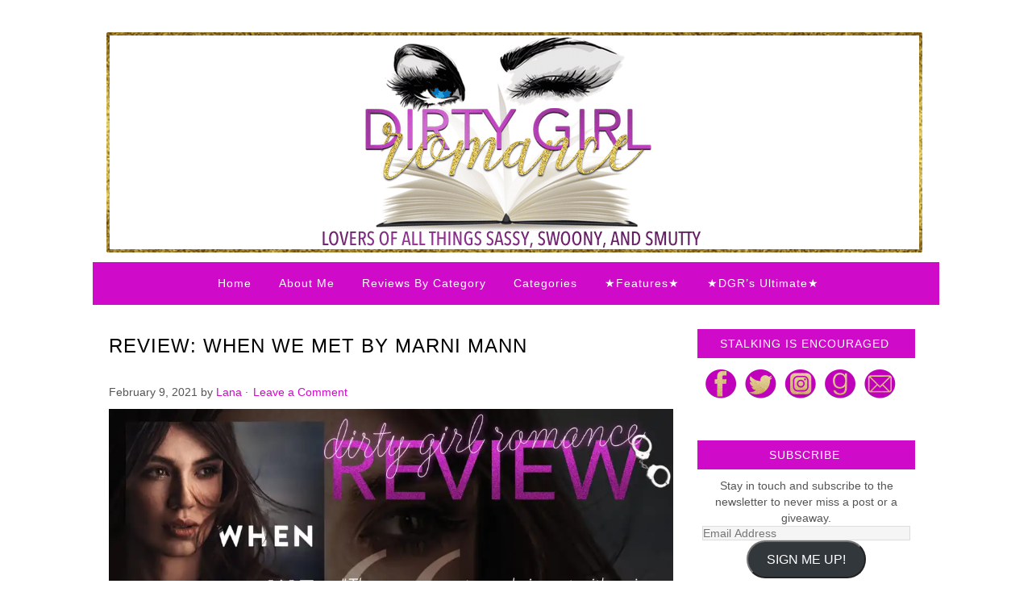

--- FILE ---
content_type: text/html; charset=UTF-8
request_url: https://dirtygirlromance.com/review-when-we-met-by-marni-mann/
body_size: 19141
content:
<!DOCTYPE html PUBLIC "-//W3C//DTD XHTML 1.0 Transitional//EN" "http://www.w3.org/TR/xhtml1/DTD/xhtml1-transitional.dtd">
<html xmlns="http://www.w3.org/1999/xhtml" lang="en-US" xml:lang="en-US">
<head profile="http://gmpg.org/xfn/11">
<meta http-equiv="Content-Type" content="text/html; charset=UTF-8" />
			<meta name="robots" content="noodp,noydir" />
		<title>Review: When We Met by Marni Mann</title>
<meta name='robots' content='max-image-preview:large' />
<link rel='dns-prefetch' href='//secure.gravatar.com' />
<link rel='dns-prefetch' href='//stats.wp.com' />
<link rel='dns-prefetch' href='//v0.wordpress.com' />
<link rel='dns-prefetch' href='//i0.wp.com' />
<link rel='dns-prefetch' href='//widgets.wp.com' />
<link rel='dns-prefetch' href='//s0.wp.com' />
<link rel='dns-prefetch' href='//0.gravatar.com' />
<link rel='dns-prefetch' href='//1.gravatar.com' />
<link rel='dns-prefetch' href='//2.gravatar.com' />
<link rel='dns-prefetch' href='//c0.wp.com' />
<link rel="alternate" type="application/rss+xml" title="Dirty Girl Romance &raquo; Feed" href="https://dirtygirlromance.com/feed/" />
<link rel="alternate" type="application/rss+xml" title="Dirty Girl Romance &raquo; Comments Feed" href="https://dirtygirlromance.com/comments/feed/" />
<link rel="alternate" type="application/rss+xml" title="Dirty Girl Romance &raquo; Review: When We Met by Marni Mann Comments Feed" href="https://dirtygirlromance.com/review-when-we-met-by-marni-mann/feed/" />
<link rel="canonical" href="https://dirtygirlromance.com/review-when-we-met-by-marni-mann/" />
<script type="text/javascript">
window._wpemojiSettings = {"baseUrl":"https:\/\/s.w.org\/images\/core\/emoji\/14.0.0\/72x72\/","ext":".png","svgUrl":"https:\/\/s.w.org\/images\/core\/emoji\/14.0.0\/svg\/","svgExt":".svg","source":{"concatemoji":"https:\/\/dirtygirlromance.com\/wp-includes\/js\/wp-emoji-release.min.js?ver=6.2.8"}};
/*! This file is auto-generated */
!function(e,a,t){var n,r,o,i=a.createElement("canvas"),p=i.getContext&&i.getContext("2d");function s(e,t){p.clearRect(0,0,i.width,i.height),p.fillText(e,0,0);e=i.toDataURL();return p.clearRect(0,0,i.width,i.height),p.fillText(t,0,0),e===i.toDataURL()}function c(e){var t=a.createElement("script");t.src=e,t.defer=t.type="text/javascript",a.getElementsByTagName("head")[0].appendChild(t)}for(o=Array("flag","emoji"),t.supports={everything:!0,everythingExceptFlag:!0},r=0;r<o.length;r++)t.supports[o[r]]=function(e){if(p&&p.fillText)switch(p.textBaseline="top",p.font="600 32px Arial",e){case"flag":return s("\ud83c\udff3\ufe0f\u200d\u26a7\ufe0f","\ud83c\udff3\ufe0f\u200b\u26a7\ufe0f")?!1:!s("\ud83c\uddfa\ud83c\uddf3","\ud83c\uddfa\u200b\ud83c\uddf3")&&!s("\ud83c\udff4\udb40\udc67\udb40\udc62\udb40\udc65\udb40\udc6e\udb40\udc67\udb40\udc7f","\ud83c\udff4\u200b\udb40\udc67\u200b\udb40\udc62\u200b\udb40\udc65\u200b\udb40\udc6e\u200b\udb40\udc67\u200b\udb40\udc7f");case"emoji":return!s("\ud83e\udef1\ud83c\udffb\u200d\ud83e\udef2\ud83c\udfff","\ud83e\udef1\ud83c\udffb\u200b\ud83e\udef2\ud83c\udfff")}return!1}(o[r]),t.supports.everything=t.supports.everything&&t.supports[o[r]],"flag"!==o[r]&&(t.supports.everythingExceptFlag=t.supports.everythingExceptFlag&&t.supports[o[r]]);t.supports.everythingExceptFlag=t.supports.everythingExceptFlag&&!t.supports.flag,t.DOMReady=!1,t.readyCallback=function(){t.DOMReady=!0},t.supports.everything||(n=function(){t.readyCallback()},a.addEventListener?(a.addEventListener("DOMContentLoaded",n,!1),e.addEventListener("load",n,!1)):(e.attachEvent("onload",n),a.attachEvent("onreadystatechange",function(){"complete"===a.readyState&&t.readyCallback()})),(e=t.source||{}).concatemoji?c(e.concatemoji):e.wpemoji&&e.twemoji&&(c(e.twemoji),c(e.wpemoji)))}(window,document,window._wpemojiSettings);
</script>
<style type="text/css">
img.wp-smiley,
img.emoji {
	display: inline !important;
	border: none !important;
	box-shadow: none !important;
	height: 1em !important;
	width: 1em !important;
	margin: 0 0.07em !important;
	vertical-align: -0.1em !important;
	background: none !important;
	padding: 0 !important;
}
</style>
	<link rel='stylesheet' id='missfab-css' href='https://dirtygirlromance.com/wp-content/themes/LittleWebWritingHood/style.css?ver=1.2' type='text/css' media='all' />
<link rel='stylesheet' id='wp-block-library-css' href='https://c0.wp.com/c/6.2.8/wp-includes/css/dist/block-library/style.min.css' type='text/css' media='all' />
<style id='wp-block-library-inline-css' type='text/css'>
.has-text-align-justify{text-align:justify;}
</style>
<link rel='stylesheet' id='mediaelement-css' href='https://c0.wp.com/c/6.2.8/wp-includes/js/mediaelement/mediaelementplayer-legacy.min.css' type='text/css' media='all' />
<link rel='stylesheet' id='wp-mediaelement-css' href='https://c0.wp.com/c/6.2.8/wp-includes/js/mediaelement/wp-mediaelement.min.css' type='text/css' media='all' />
<link rel='stylesheet' id='classic-theme-styles-css' href='https://c0.wp.com/c/6.2.8/wp-includes/css/classic-themes.min.css' type='text/css' media='all' />
<style id='global-styles-inline-css' type='text/css'>
body{--wp--preset--color--black: #000000;--wp--preset--color--cyan-bluish-gray: #abb8c3;--wp--preset--color--white: #ffffff;--wp--preset--color--pale-pink: #f78da7;--wp--preset--color--vivid-red: #cf2e2e;--wp--preset--color--luminous-vivid-orange: #ff6900;--wp--preset--color--luminous-vivid-amber: #fcb900;--wp--preset--color--light-green-cyan: #7bdcb5;--wp--preset--color--vivid-green-cyan: #00d084;--wp--preset--color--pale-cyan-blue: #8ed1fc;--wp--preset--color--vivid-cyan-blue: #0693e3;--wp--preset--color--vivid-purple: #9b51e0;--wp--preset--gradient--vivid-cyan-blue-to-vivid-purple: linear-gradient(135deg,rgba(6,147,227,1) 0%,rgb(155,81,224) 100%);--wp--preset--gradient--light-green-cyan-to-vivid-green-cyan: linear-gradient(135deg,rgb(122,220,180) 0%,rgb(0,208,130) 100%);--wp--preset--gradient--luminous-vivid-amber-to-luminous-vivid-orange: linear-gradient(135deg,rgba(252,185,0,1) 0%,rgba(255,105,0,1) 100%);--wp--preset--gradient--luminous-vivid-orange-to-vivid-red: linear-gradient(135deg,rgba(255,105,0,1) 0%,rgb(207,46,46) 100%);--wp--preset--gradient--very-light-gray-to-cyan-bluish-gray: linear-gradient(135deg,rgb(238,238,238) 0%,rgb(169,184,195) 100%);--wp--preset--gradient--cool-to-warm-spectrum: linear-gradient(135deg,rgb(74,234,220) 0%,rgb(151,120,209) 20%,rgb(207,42,186) 40%,rgb(238,44,130) 60%,rgb(251,105,98) 80%,rgb(254,248,76) 100%);--wp--preset--gradient--blush-light-purple: linear-gradient(135deg,rgb(255,206,236) 0%,rgb(152,150,240) 100%);--wp--preset--gradient--blush-bordeaux: linear-gradient(135deg,rgb(254,205,165) 0%,rgb(254,45,45) 50%,rgb(107,0,62) 100%);--wp--preset--gradient--luminous-dusk: linear-gradient(135deg,rgb(255,203,112) 0%,rgb(199,81,192) 50%,rgb(65,88,208) 100%);--wp--preset--gradient--pale-ocean: linear-gradient(135deg,rgb(255,245,203) 0%,rgb(182,227,212) 50%,rgb(51,167,181) 100%);--wp--preset--gradient--electric-grass: linear-gradient(135deg,rgb(202,248,128) 0%,rgb(113,206,126) 100%);--wp--preset--gradient--midnight: linear-gradient(135deg,rgb(2,3,129) 0%,rgb(40,116,252) 100%);--wp--preset--duotone--dark-grayscale: url('#wp-duotone-dark-grayscale');--wp--preset--duotone--grayscale: url('#wp-duotone-grayscale');--wp--preset--duotone--purple-yellow: url('#wp-duotone-purple-yellow');--wp--preset--duotone--blue-red: url('#wp-duotone-blue-red');--wp--preset--duotone--midnight: url('#wp-duotone-midnight');--wp--preset--duotone--magenta-yellow: url('#wp-duotone-magenta-yellow');--wp--preset--duotone--purple-green: url('#wp-duotone-purple-green');--wp--preset--duotone--blue-orange: url('#wp-duotone-blue-orange');--wp--preset--font-size--small: 13px;--wp--preset--font-size--medium: 20px;--wp--preset--font-size--large: 36px;--wp--preset--font-size--x-large: 42px;--wp--preset--spacing--20: 0.44rem;--wp--preset--spacing--30: 0.67rem;--wp--preset--spacing--40: 1rem;--wp--preset--spacing--50: 1.5rem;--wp--preset--spacing--60: 2.25rem;--wp--preset--spacing--70: 3.38rem;--wp--preset--spacing--80: 5.06rem;--wp--preset--shadow--natural: 6px 6px 9px rgba(0, 0, 0, 0.2);--wp--preset--shadow--deep: 12px 12px 50px rgba(0, 0, 0, 0.4);--wp--preset--shadow--sharp: 6px 6px 0px rgba(0, 0, 0, 0.2);--wp--preset--shadow--outlined: 6px 6px 0px -3px rgba(255, 255, 255, 1), 6px 6px rgba(0, 0, 0, 1);--wp--preset--shadow--crisp: 6px 6px 0px rgba(0, 0, 0, 1);}:where(.is-layout-flex){gap: 0.5em;}body .is-layout-flow > .alignleft{float: left;margin-inline-start: 0;margin-inline-end: 2em;}body .is-layout-flow > .alignright{float: right;margin-inline-start: 2em;margin-inline-end: 0;}body .is-layout-flow > .aligncenter{margin-left: auto !important;margin-right: auto !important;}body .is-layout-constrained > .alignleft{float: left;margin-inline-start: 0;margin-inline-end: 2em;}body .is-layout-constrained > .alignright{float: right;margin-inline-start: 2em;margin-inline-end: 0;}body .is-layout-constrained > .aligncenter{margin-left: auto !important;margin-right: auto !important;}body .is-layout-constrained > :where(:not(.alignleft):not(.alignright):not(.alignfull)){max-width: var(--wp--style--global--content-size);margin-left: auto !important;margin-right: auto !important;}body .is-layout-constrained > .alignwide{max-width: var(--wp--style--global--wide-size);}body .is-layout-flex{display: flex;}body .is-layout-flex{flex-wrap: wrap;align-items: center;}body .is-layout-flex > *{margin: 0;}:where(.wp-block-columns.is-layout-flex){gap: 2em;}.has-black-color{color: var(--wp--preset--color--black) !important;}.has-cyan-bluish-gray-color{color: var(--wp--preset--color--cyan-bluish-gray) !important;}.has-white-color{color: var(--wp--preset--color--white) !important;}.has-pale-pink-color{color: var(--wp--preset--color--pale-pink) !important;}.has-vivid-red-color{color: var(--wp--preset--color--vivid-red) !important;}.has-luminous-vivid-orange-color{color: var(--wp--preset--color--luminous-vivid-orange) !important;}.has-luminous-vivid-amber-color{color: var(--wp--preset--color--luminous-vivid-amber) !important;}.has-light-green-cyan-color{color: var(--wp--preset--color--light-green-cyan) !important;}.has-vivid-green-cyan-color{color: var(--wp--preset--color--vivid-green-cyan) !important;}.has-pale-cyan-blue-color{color: var(--wp--preset--color--pale-cyan-blue) !important;}.has-vivid-cyan-blue-color{color: var(--wp--preset--color--vivid-cyan-blue) !important;}.has-vivid-purple-color{color: var(--wp--preset--color--vivid-purple) !important;}.has-black-background-color{background-color: var(--wp--preset--color--black) !important;}.has-cyan-bluish-gray-background-color{background-color: var(--wp--preset--color--cyan-bluish-gray) !important;}.has-white-background-color{background-color: var(--wp--preset--color--white) !important;}.has-pale-pink-background-color{background-color: var(--wp--preset--color--pale-pink) !important;}.has-vivid-red-background-color{background-color: var(--wp--preset--color--vivid-red) !important;}.has-luminous-vivid-orange-background-color{background-color: var(--wp--preset--color--luminous-vivid-orange) !important;}.has-luminous-vivid-amber-background-color{background-color: var(--wp--preset--color--luminous-vivid-amber) !important;}.has-light-green-cyan-background-color{background-color: var(--wp--preset--color--light-green-cyan) !important;}.has-vivid-green-cyan-background-color{background-color: var(--wp--preset--color--vivid-green-cyan) !important;}.has-pale-cyan-blue-background-color{background-color: var(--wp--preset--color--pale-cyan-blue) !important;}.has-vivid-cyan-blue-background-color{background-color: var(--wp--preset--color--vivid-cyan-blue) !important;}.has-vivid-purple-background-color{background-color: var(--wp--preset--color--vivid-purple) !important;}.has-black-border-color{border-color: var(--wp--preset--color--black) !important;}.has-cyan-bluish-gray-border-color{border-color: var(--wp--preset--color--cyan-bluish-gray) !important;}.has-white-border-color{border-color: var(--wp--preset--color--white) !important;}.has-pale-pink-border-color{border-color: var(--wp--preset--color--pale-pink) !important;}.has-vivid-red-border-color{border-color: var(--wp--preset--color--vivid-red) !important;}.has-luminous-vivid-orange-border-color{border-color: var(--wp--preset--color--luminous-vivid-orange) !important;}.has-luminous-vivid-amber-border-color{border-color: var(--wp--preset--color--luminous-vivid-amber) !important;}.has-light-green-cyan-border-color{border-color: var(--wp--preset--color--light-green-cyan) !important;}.has-vivid-green-cyan-border-color{border-color: var(--wp--preset--color--vivid-green-cyan) !important;}.has-pale-cyan-blue-border-color{border-color: var(--wp--preset--color--pale-cyan-blue) !important;}.has-vivid-cyan-blue-border-color{border-color: var(--wp--preset--color--vivid-cyan-blue) !important;}.has-vivid-purple-border-color{border-color: var(--wp--preset--color--vivid-purple) !important;}.has-vivid-cyan-blue-to-vivid-purple-gradient-background{background: var(--wp--preset--gradient--vivid-cyan-blue-to-vivid-purple) !important;}.has-light-green-cyan-to-vivid-green-cyan-gradient-background{background: var(--wp--preset--gradient--light-green-cyan-to-vivid-green-cyan) !important;}.has-luminous-vivid-amber-to-luminous-vivid-orange-gradient-background{background: var(--wp--preset--gradient--luminous-vivid-amber-to-luminous-vivid-orange) !important;}.has-luminous-vivid-orange-to-vivid-red-gradient-background{background: var(--wp--preset--gradient--luminous-vivid-orange-to-vivid-red) !important;}.has-very-light-gray-to-cyan-bluish-gray-gradient-background{background: var(--wp--preset--gradient--very-light-gray-to-cyan-bluish-gray) !important;}.has-cool-to-warm-spectrum-gradient-background{background: var(--wp--preset--gradient--cool-to-warm-spectrum) !important;}.has-blush-light-purple-gradient-background{background: var(--wp--preset--gradient--blush-light-purple) !important;}.has-blush-bordeaux-gradient-background{background: var(--wp--preset--gradient--blush-bordeaux) !important;}.has-luminous-dusk-gradient-background{background: var(--wp--preset--gradient--luminous-dusk) !important;}.has-pale-ocean-gradient-background{background: var(--wp--preset--gradient--pale-ocean) !important;}.has-electric-grass-gradient-background{background: var(--wp--preset--gradient--electric-grass) !important;}.has-midnight-gradient-background{background: var(--wp--preset--gradient--midnight) !important;}.has-small-font-size{font-size: var(--wp--preset--font-size--small) !important;}.has-medium-font-size{font-size: var(--wp--preset--font-size--medium) !important;}.has-large-font-size{font-size: var(--wp--preset--font-size--large) !important;}.has-x-large-font-size{font-size: var(--wp--preset--font-size--x-large) !important;}
.wp-block-navigation a:where(:not(.wp-element-button)){color: inherit;}
:where(.wp-block-columns.is-layout-flex){gap: 2em;}
.wp-block-pullquote{font-size: 1.5em;line-height: 1.6;}
</style>
<style id='akismet-widget-style-inline-css' type='text/css'>

			.a-stats {
				--akismet-color-mid-green: #357b49;
				--akismet-color-white: #fff;
				--akismet-color-light-grey: #f6f7f7;

				max-width: 350px;
				width: auto;
			}

			.a-stats * {
				all: unset;
				box-sizing: border-box;
			}

			.a-stats strong {
				font-weight: 600;
			}

			.a-stats a.a-stats__link,
			.a-stats a.a-stats__link:visited,
			.a-stats a.a-stats__link:active {
				background: var(--akismet-color-mid-green);
				border: none;
				box-shadow: none;
				border-radius: 8px;
				color: var(--akismet-color-white);
				cursor: pointer;
				display: block;
				font-family: -apple-system, BlinkMacSystemFont, 'Segoe UI', 'Roboto', 'Oxygen-Sans', 'Ubuntu', 'Cantarell', 'Helvetica Neue', sans-serif;
				font-weight: 500;
				padding: 12px;
				text-align: center;
				text-decoration: none;
				transition: all 0.2s ease;
			}

			/* Extra specificity to deal with TwentyTwentyOne focus style */
			.widget .a-stats a.a-stats__link:focus {
				background: var(--akismet-color-mid-green);
				color: var(--akismet-color-white);
				text-decoration: none;
			}

			.a-stats a.a-stats__link:hover {
				filter: brightness(110%);
				box-shadow: 0 4px 12px rgba(0, 0, 0, 0.06), 0 0 2px rgba(0, 0, 0, 0.16);
			}

			.a-stats .count {
				color: var(--akismet-color-white);
				display: block;
				font-size: 1.5em;
				line-height: 1.4;
				padding: 0 13px;
				white-space: nowrap;
			}
		
</style>
<link rel='stylesheet' id='social-logos-css' href='https://c0.wp.com/p/jetpack/12.8.1/_inc/social-logos/social-logos.min.css' type='text/css' media='all' />
<link rel='stylesheet' id='jetpack_css-css' href='https://c0.wp.com/p/jetpack/12.8.1/css/jetpack.css' type='text/css' media='all' />
<script type='text/javascript' id='jetpack_related-posts-js-extra'>
/* <![CDATA[ */
var related_posts_js_options = {"post_heading":"h4"};
/* ]]> */
</script>
<script type='text/javascript' src='https://c0.wp.com/p/jetpack/12.8.1/_inc/build/related-posts/related-posts.min.js' id='jetpack_related-posts-js'></script>
<!--[if lt IE 9]>
<script type='text/javascript' src='https://dirtygirlromance.com/wp-content/themes/genesis/lib/js/html5shiv.min.js?ver=3.7.3' id='html5shiv-js'></script>
<![endif]-->
<script type='text/javascript' src='https://c0.wp.com/c/6.2.8/wp-includes/js/jquery/jquery.min.js' id='jquery-core-js'></script>
<script type='text/javascript' src='https://c0.wp.com/c/6.2.8/wp-includes/js/jquery/jquery-migrate.min.js' id='jquery-migrate-js'></script>
<script type='text/javascript' id='icwp-wpsf-shield-antibot-js-extra'>
/* <![CDATA[ */
var icwp_wpsf_vars_lpantibot = {"form_selectors":"","uniq":"696666993a9ae","cbname":"icwp-wpsf-571c3a11e8c35","strings":{"label":"I'm a human.","alert":"Please check the box to show us you're a human.","loading":"Loading"},"flags":{"gasp":true,"captcha":false}};
/* ]]> */
</script>
<script type='text/javascript' src='https://dirtygirlromance.com/wp-content/plugins/wp-simple-firewall/resources/js/shield-antibot.js?ver=9.2.1&#038;mtime=1599169695' id='icwp-wpsf-shield-antibot-js'></script>
<script></script><link rel="https://api.w.org/" href="https://dirtygirlromance.com/wp-json/" /><link rel="alternate" type="application/json" href="https://dirtygirlromance.com/wp-json/wp/v2/posts/38234" /><link rel="EditURI" type="application/rsd+xml" title="RSD" href="https://dirtygirlromance.com/xmlrpc.php?rsd" />
<link rel="alternate" type="application/json+oembed" href="https://dirtygirlromance.com/wp-json/oembed/1.0/embed?url=https%3A%2F%2Fdirtygirlromance.com%2Freview-when-we-met-by-marni-mann%2F" />
<link rel="alternate" type="text/xml+oembed" href="https://dirtygirlromance.com/wp-json/oembed/1.0/embed?url=https%3A%2F%2Fdirtygirlromance.com%2Freview-when-we-met-by-marni-mann%2F&#038;format=xml" />
<script data-ad-client="ca-pub-9591235615626503" async src="https://pagead2.googlesyndication.com/pagead/js/adsbygoogle.js"></script>	<style>img#wpstats{display:none}</style>
		<link rel="icon" href="https://dirtygirlromance.com/wp-content/themes/LittleWebWritingHood/images/favicon.ico" />
<style type="text/css">#header { background: url(https://dirtygirlromance.com/wp-content/uploads/2018/06/cropped-dgr-banner.png) no-repeat !important; }</style>
<meta name="generator" content="Powered by WPBakery Page Builder - drag and drop page builder for WordPress."/>
<style type="text/css" id="custom-background-css">
body.custom-background { background-image: url("https://test.dirtygirlromance.com/wp-content/uploads/2015/06/1920x1080-light-gray-solid-color-background.jpg"); background-position: center top; background-size: auto; background-repeat: no-repeat; background-attachment: fixed; }
</style>
	
<!-- Jetpack Open Graph Tags -->
<meta property="og:type" content="article" />
<meta property="og:title" content="Review: When We Met by Marni Mann" />
<meta property="og:url" content="https://dirtygirlromance.com/review-when-we-met-by-marni-mann/" />
<meta property="og:description" content="WHEN WE MET Genre: Contemporary Romance Series: Moments In Boston Author: Marni Mann Release Date: February 9, 2020 If you knew beyond all doubt that one chance encounter would change the course of…" />
<meta property="article:published_time" content="2021-02-09T12:00:09+00:00" />
<meta property="article:modified_time" content="2021-02-07T21:36:11+00:00" />
<meta property="og:site_name" content="Dirty Girl Romance" />
<meta property="og:image" content="https://i0.wp.com/dirtygirlromance.com/wp-content/uploads/2021/02/Review-when-we-met.jpg?fit=1200%2C710&#038;ssl=1" />
<meta property="og:image:width" content="1200" />
<meta property="og:image:height" content="710" />
<meta property="og:image:alt" content="" />
<meta property="og:locale" content="en_US" />
<meta name="twitter:text:title" content="Review: When We Met by Marni Mann" />
<meta name="twitter:image" content="https://i0.wp.com/dirtygirlromance.com/wp-content/uploads/2021/02/Review-when-we-met.jpg?fit=1200%2C710&#038;ssl=1&#038;w=640" />
<meta name="twitter:card" content="summary_large_image" />

<!-- End Jetpack Open Graph Tags -->
<noscript><style> .wpb_animate_when_almost_visible { opacity: 1; }</style></noscript></head>
<body data-rsssl=1 class="post-template-default single single-post postid-38234 single-format-standard custom-background custom-header header-image header-full-width content-sidebar wpb-js-composer js-comp-ver-7.4 vc_responsive"><svg xmlns="http://www.w3.org/2000/svg" viewBox="0 0 0 0" width="0" height="0" focusable="false" role="none" style="visibility: hidden; position: absolute; left: -9999px; overflow: hidden;" ><defs><filter id="wp-duotone-dark-grayscale"><feColorMatrix color-interpolation-filters="sRGB" type="matrix" values=" .299 .587 .114 0 0 .299 .587 .114 0 0 .299 .587 .114 0 0 .299 .587 .114 0 0 " /><feComponentTransfer color-interpolation-filters="sRGB" ><feFuncR type="table" tableValues="0 0.49803921568627" /><feFuncG type="table" tableValues="0 0.49803921568627" /><feFuncB type="table" tableValues="0 0.49803921568627" /><feFuncA type="table" tableValues="1 1" /></feComponentTransfer><feComposite in2="SourceGraphic" operator="in" /></filter></defs></svg><svg xmlns="http://www.w3.org/2000/svg" viewBox="0 0 0 0" width="0" height="0" focusable="false" role="none" style="visibility: hidden; position: absolute; left: -9999px; overflow: hidden;" ><defs><filter id="wp-duotone-grayscale"><feColorMatrix color-interpolation-filters="sRGB" type="matrix" values=" .299 .587 .114 0 0 .299 .587 .114 0 0 .299 .587 .114 0 0 .299 .587 .114 0 0 " /><feComponentTransfer color-interpolation-filters="sRGB" ><feFuncR type="table" tableValues="0 1" /><feFuncG type="table" tableValues="0 1" /><feFuncB type="table" tableValues="0 1" /><feFuncA type="table" tableValues="1 1" /></feComponentTransfer><feComposite in2="SourceGraphic" operator="in" /></filter></defs></svg><svg xmlns="http://www.w3.org/2000/svg" viewBox="0 0 0 0" width="0" height="0" focusable="false" role="none" style="visibility: hidden; position: absolute; left: -9999px; overflow: hidden;" ><defs><filter id="wp-duotone-purple-yellow"><feColorMatrix color-interpolation-filters="sRGB" type="matrix" values=" .299 .587 .114 0 0 .299 .587 .114 0 0 .299 .587 .114 0 0 .299 .587 .114 0 0 " /><feComponentTransfer color-interpolation-filters="sRGB" ><feFuncR type="table" tableValues="0.54901960784314 0.98823529411765" /><feFuncG type="table" tableValues="0 1" /><feFuncB type="table" tableValues="0.71764705882353 0.25490196078431" /><feFuncA type="table" tableValues="1 1" /></feComponentTransfer><feComposite in2="SourceGraphic" operator="in" /></filter></defs></svg><svg xmlns="http://www.w3.org/2000/svg" viewBox="0 0 0 0" width="0" height="0" focusable="false" role="none" style="visibility: hidden; position: absolute; left: -9999px; overflow: hidden;" ><defs><filter id="wp-duotone-blue-red"><feColorMatrix color-interpolation-filters="sRGB" type="matrix" values=" .299 .587 .114 0 0 .299 .587 .114 0 0 .299 .587 .114 0 0 .299 .587 .114 0 0 " /><feComponentTransfer color-interpolation-filters="sRGB" ><feFuncR type="table" tableValues="0 1" /><feFuncG type="table" tableValues="0 0.27843137254902" /><feFuncB type="table" tableValues="0.5921568627451 0.27843137254902" /><feFuncA type="table" tableValues="1 1" /></feComponentTransfer><feComposite in2="SourceGraphic" operator="in" /></filter></defs></svg><svg xmlns="http://www.w3.org/2000/svg" viewBox="0 0 0 0" width="0" height="0" focusable="false" role="none" style="visibility: hidden; position: absolute; left: -9999px; overflow: hidden;" ><defs><filter id="wp-duotone-midnight"><feColorMatrix color-interpolation-filters="sRGB" type="matrix" values=" .299 .587 .114 0 0 .299 .587 .114 0 0 .299 .587 .114 0 0 .299 .587 .114 0 0 " /><feComponentTransfer color-interpolation-filters="sRGB" ><feFuncR type="table" tableValues="0 0" /><feFuncG type="table" tableValues="0 0.64705882352941" /><feFuncB type="table" tableValues="0 1" /><feFuncA type="table" tableValues="1 1" /></feComponentTransfer><feComposite in2="SourceGraphic" operator="in" /></filter></defs></svg><svg xmlns="http://www.w3.org/2000/svg" viewBox="0 0 0 0" width="0" height="0" focusable="false" role="none" style="visibility: hidden; position: absolute; left: -9999px; overflow: hidden;" ><defs><filter id="wp-duotone-magenta-yellow"><feColorMatrix color-interpolation-filters="sRGB" type="matrix" values=" .299 .587 .114 0 0 .299 .587 .114 0 0 .299 .587 .114 0 0 .299 .587 .114 0 0 " /><feComponentTransfer color-interpolation-filters="sRGB" ><feFuncR type="table" tableValues="0.78039215686275 1" /><feFuncG type="table" tableValues="0 0.94901960784314" /><feFuncB type="table" tableValues="0.35294117647059 0.47058823529412" /><feFuncA type="table" tableValues="1 1" /></feComponentTransfer><feComposite in2="SourceGraphic" operator="in" /></filter></defs></svg><svg xmlns="http://www.w3.org/2000/svg" viewBox="0 0 0 0" width="0" height="0" focusable="false" role="none" style="visibility: hidden; position: absolute; left: -9999px; overflow: hidden;" ><defs><filter id="wp-duotone-purple-green"><feColorMatrix color-interpolation-filters="sRGB" type="matrix" values=" .299 .587 .114 0 0 .299 .587 .114 0 0 .299 .587 .114 0 0 .299 .587 .114 0 0 " /><feComponentTransfer color-interpolation-filters="sRGB" ><feFuncR type="table" tableValues="0.65098039215686 0.40392156862745" /><feFuncG type="table" tableValues="0 1" /><feFuncB type="table" tableValues="0.44705882352941 0.4" /><feFuncA type="table" tableValues="1 1" /></feComponentTransfer><feComposite in2="SourceGraphic" operator="in" /></filter></defs></svg><svg xmlns="http://www.w3.org/2000/svg" viewBox="0 0 0 0" width="0" height="0" focusable="false" role="none" style="visibility: hidden; position: absolute; left: -9999px; overflow: hidden;" ><defs><filter id="wp-duotone-blue-orange"><feColorMatrix color-interpolation-filters="sRGB" type="matrix" values=" .299 .587 .114 0 0 .299 .587 .114 0 0 .299 .587 .114 0 0 .299 .587 .114 0 0 " /><feComponentTransfer color-interpolation-filters="sRGB" ><feFuncR type="table" tableValues="0.098039215686275 1" /><feFuncG type="table" tableValues="0 0.66274509803922" /><feFuncB type="table" tableValues="0.84705882352941 0.41960784313725" /><feFuncA type="table" tableValues="1 1" /></feComponentTransfer><feComposite in2="SourceGraphic" operator="in" /></filter></defs></svg><div id="wrap"><div id="header"><div class="wrap"><div id="title-area"><p id="title"><a href="https://dirtygirlromance.com/">Dirty Girl Romance</a></p><p id="description">Romance Book Blog</p></div></div></div><div id="subnav"><div class="wrap"><ul id="menu-top-navigation" class="menu genesis-nav-menu menu-secondary"><li id="menu-item-14" class="menu-item menu-item-type-custom menu-item-object-custom menu-item-home menu-item-14"><a href="https://dirtygirlromance.com/">Home</a></li>
<li id="menu-item-20743" class="menu-item menu-item-type-post_type menu-item-object-page menu-item-has-children menu-item-20743"><a href="https://dirtygirlromance.com/about-me-2/">About Me</a>
<ul class="sub-menu">
	<li id="menu-item-19908" class="menu-item menu-item-type-post_type menu-item-object-page menu-item-19908"><a href="https://dirtygirlromance.com/review-policies-requests/">Review Policies &#038; Requests</a></li>
	<li id="menu-item-19912" class="menu-item menu-item-type-post_type menu-item-object-page menu-item-19912"><a href="https://dirtygirlromance.com/blog-giveaway-policies/">Blog &#038; Giveaway Policies</a></li>
	<li id="menu-item-20028" class="menu-item menu-item-type-post_type menu-item-object-page menu-item-20028"><a href="https://dirtygirlromance.com/extras/">Teasers &#038; Book Trailers</a></li>
	<li id="menu-item-19916" class="menu-item menu-item-type-post_type menu-item-object-page menu-item-19916"><a href="https://dirtygirlromance.com/advertise/">Advertise</a></li>
</ul>
</li>
<li id="menu-item-17159" class="menu-item menu-item-type-taxonomy menu-item-object-category menu-item-has-children menu-item-17159"><a href="https://dirtygirlromance.com/category/reviews-by-category/">Reviews By Category</a>
<ul class="sub-menu">
	<li id="menu-item-17638" class="menu-item menu-item-type-taxonomy menu-item-object-category current-post-ancestor current-menu-parent current-post-parent menu-item-17638"><a href="https://dirtygirlromance.com/category/all-reviews-2/">All Reviews</a></li>
	<li id="menu-item-17173" class="menu-item menu-item-type-taxonomy menu-item-object-category current-post-ancestor current-menu-parent current-post-parent menu-item-17173"><a href="https://dirtygirlromance.com/category/contemporary-romance/">Contemporary Romance</a></li>
	<li id="menu-item-17257" class="menu-item menu-item-type-taxonomy menu-item-object-category menu-item-17257"><a href="https://dirtygirlromance.com/category/erotic-rom/">Erotic Rom</a></li>
	<li id="menu-item-17162" class="menu-item menu-item-type-taxonomy menu-item-object-category menu-item-17162"><a href="https://dirtygirlromance.com/category/newadult/">New Adult</a></li>
	<li id="menu-item-17164" class="menu-item menu-item-type-taxonomy menu-item-object-category menu-item-17164"><a href="https://dirtygirlromance.com/category/romanticsuspense/">Romantic Suspense</a></li>
	<li id="menu-item-17163" class="menu-item menu-item-type-taxonomy menu-item-object-category menu-item-17163"><a href="https://dirtygirlromance.com/category/pnr/">PNR</a></li>
	<li id="menu-item-17160" class="menu-item menu-item-type-taxonomy menu-item-object-category menu-item-17160"><a href="https://dirtygirlromance.com/category/bdsm/">BDSM</a></li>
	<li id="menu-item-17174" class="menu-item menu-item-type-taxonomy menu-item-object-category menu-item-17174"><a href="https://dirtygirlromance.com/category/bikers/">Bikers</a></li>
	<li id="menu-item-17179" class="menu-item menu-item-type-taxonomy menu-item-object-category menu-item-17179"><a href="https://dirtygirlromance.com/category/reviews/rockstars/">Rockstars</a></li>
	<li id="menu-item-17176" class="menu-item menu-item-type-taxonomy menu-item-object-category menu-item-17176"><a href="https://dirtygirlromance.com/category/dark/">Dark Romance</a></li>
	<li id="menu-item-17178" class="menu-item menu-item-type-taxonomy menu-item-object-category menu-item-17178"><a href="https://dirtygirlromance.com/category/fighters/">Fighters</a></li>
	<li id="menu-item-17177" class="menu-item menu-item-type-taxonomy menu-item-object-category menu-item-17177"><a href="https://dirtygirlromance.com/category/dirtytalkers/">Dirty Talkers</a></li>
	<li id="menu-item-17175" class="menu-item menu-item-type-taxonomy menu-item-object-category menu-item-17175"><a href="https://dirtygirlromance.com/category/cowboys/">Cowboys</a></li>
	<li id="menu-item-17161" class="menu-item menu-item-type-taxonomy menu-item-object-category menu-item-17161"><a href="https://dirtygirlromance.com/category/mm-2/">MM</a></li>
</ul>
</li>
<li id="menu-item-16" class="menu-item menu-item-type-post_type menu-item-object-page menu-item-has-children menu-item-16"><a href="https://dirtygirlromance.com/categories/">Categories</a>
<ul class="sub-menu">
	<li id="menu-item-22579" class="menu-item menu-item-type-taxonomy menu-item-object-category menu-item-22579"><a href="https://dirtygirlromance.com/category/categories/features/">Features</a></li>
	<li id="menu-item-18" class="menu-item menu-item-type-taxonomy menu-item-object-category menu-item-18"><a href="https://dirtygirlromance.com/category/authorspotlight/">Author Spotlight &#038; interview</a></li>
	<li id="menu-item-21" class="menu-item menu-item-type-taxonomy menu-item-object-category menu-item-21"><a href="https://dirtygirlromance.com/category/blogtours/">Blog Tours</a></li>
	<li id="menu-item-16889" class="menu-item menu-item-type-taxonomy menu-item-object-category menu-item-16889"><a href="https://dirtygirlromance.com/category/categories/giveaways/">Giveaways</a></li>
	<li id="menu-item-24" class="menu-item menu-item-type-taxonomy menu-item-object-category menu-item-24"><a href="https://dirtygirlromance.com/category/coverreveals/">Cover Reveals</a></li>
	<li id="menu-item-26955" class="menu-item menu-item-type-taxonomy menu-item-object-category menu-item-26955"><a href="https://dirtygirlromance.com/category/release-blitz/">Release Blitz</a></li>
	<li id="menu-item-30" class="menu-item menu-item-type-taxonomy menu-item-object-category menu-item-30"><a href="https://dirtygirlromance.com/category/excerpts/">Excerpts</a></li>
</ul>
</li>
<li id="menu-item-21092" class="menu-item menu-item-type-post_type menu-item-object-page menu-item-has-children menu-item-21092"><a href="https://dirtygirlromance.com/%e2%98%85features%e2%98%85/">★Features★</a>
<ul class="sub-menu">
	<li id="menu-item-23234" class="menu-item menu-item-type-custom menu-item-object-custom menu-item-23234"><a href="https://dirtygirlromance.com/★the-hooker-line★-most-anticipated-books/">Hooker Line #1: ★Most Anticipated Books★</a></li>
	<li id="menu-item-23235" class="menu-item menu-item-type-custom menu-item-object-custom menu-item-23235"><a href="https://dirtygirlromance.com/hooker-line-2-★out-hookered-by-brooke-blaine★/">Hooker Line #2: ★Out-Hookered by Brooke Blaine★</a></li>
	<li id="menu-item-21091" class="menu-item menu-item-type-custom menu-item-object-custom menu-item-21091"><a href="https://dirtygirlromance.com/romantic-suspense-series-standalones-you-need-to-read/">Recommended Reads: Romantic Suspense</a></li>
</ul>
</li>
<li id="menu-item-23233" class="menu-item menu-item-type-post_type menu-item-object-page menu-item-has-children menu-item-23233"><a href="https://dirtygirlromance.com/%e2%98%85dgrs-ultimate%e2%98%85/">★DGR&#8217;s Ultimate★</a>
<ul class="sub-menu">
	<li id="menu-item-23236" class="menu-item menu-item-type-custom menu-item-object-custom menu-item-23236"><a href="https://dirtygirlromance.com/dgrs-ultimate-list-of-second-chance-romance/">★DGR’S Ultimate List of Second-Chance Romance★</a></li>
	<li id="menu-item-22820" class="menu-item menu-item-type-post_type menu-item-object-post menu-item-22820"><a href="https://dirtygirlromance.com/%e2%98%85dgrs-ultimate-list-of-hate-to-love-romance%e2%98%85/">★DGR&#8217;s Ultimate List of Hate-To-Love Romance★</a></li>
	<li id="menu-item-21089" class="menu-item menu-item-type-custom menu-item-object-custom menu-item-21089"><a href="https://dirtygirlromance.com/dgrs-ultimate-list-of-dirty-talkers/">★DGR&#8217;S Ultimate List of Dirty Talkers★</a></li>
	<li id="menu-item-21349" class="menu-item menu-item-type-custom menu-item-object-custom menu-item-21349"><a href="https://dirtygirlromance.com/dgrs-ultimate-list-of-rockstars/">★DGR&#8217;S Ultimate List of Rockstars★</a></li>
	<li id="menu-item-22071" class="menu-item menu-item-type-post_type menu-item-object-post menu-item-22071"><a href="https://dirtygirlromance.com/%e2%98%85dgrs-ultimate-list-of-anti-heroes%e2%98%85/">★DGR&#8217;s Ultimate List of Anti-Heroes★</a></li>
	<li id="menu-item-21090" class="menu-item menu-item-type-custom menu-item-object-custom menu-item-21090"><a href="https://dirtygirlromance.com/dgrs-ultimate-list-of-fighters/">★DGR&#8217;s Ultimate List of Fighters★</a></li>
	<li id="menu-item-25481" class="menu-item menu-item-type-custom menu-item-object-custom menu-item-25481"><a href="https://dirtygirlromance.com/%E2%98%85dgrs-ultimate-list-of-mafia-romance%E2%98%85/">★DGR’S Ultimate List of Mafia Romance★</a></li>
	<li id="menu-item-25482" class="menu-item menu-item-type-custom menu-item-object-custom menu-item-25482"><a href="https://dirtygirlromance.com/%E2%98%85dgrs-ultimate-list-of-angsty-romance%E2%98%85/">★DGR’S Ultimate List of Angsty Romance★</a></li>
	<li id="menu-item-25480" class="menu-item menu-item-type-post_type menu-item-object-post menu-item-25480"><a href="https://dirtygirlromance.com/dgrs-ultimate-list-of-hot-cops-in-romance/">★DGR&#8217;s Ultimate List of Hot Cops in Romance★</a></li>
</ul>
</li>
</ul></div></div><div id="inner"><div id="content-sidebar-wrap"><div id="content" class="hfeed"><div class="post-38234 post type-post status-publish format-standard has-post-thumbnail hentry category-all-reviews-2 category-contemporary-romance tag-book-reviews-4-stars tag-marni-mann entry"><h1 class="entry-title">Review: When We Met by Marni Mann</h1>
<div class="post-info"><span class="date published time" title="2021-02-09T07:00:09-05:00">February 9, 2021</span>  by <span class="author vcard"><span class="fn"><a href="https://dirtygirlromance.com/author/lana/" rel="author">Lana</a></span></span> &middot; <span class="post-comments"><a href="https://dirtygirlromance.com/review-when-we-met-by-marni-mann/#respond">Leave a Comment</a></span> </div><div class="entry-content"><p style="text-align: center;"><img decoding="async" class="aligncenter size-large wp-image-38239" src="https://i0.wp.com/dirtygirlromance.com/wp-content/uploads/2021/02/Review-when-we-met.jpg?resize=1024%2C606&#038;ssl=1" alt="" width="1024" height="606" srcset="https://i0.wp.com/dirtygirlromance.com/wp-content/uploads/2021/02/Review-when-we-met.jpg?resize=1024%2C606&amp;ssl=1 1024w, https://i0.wp.com/dirtygirlromance.com/wp-content/uploads/2021/02/Review-when-we-met.jpg?resize=300%2C178&amp;ssl=1 300w, https://i0.wp.com/dirtygirlromance.com/wp-content/uploads/2021/02/Review-when-we-met.jpg?resize=768%2C455&amp;ssl=1 768w, https://i0.wp.com/dirtygirlromance.com/wp-content/uploads/2021/02/Review-when-we-met.jpg?resize=1536%2C909&amp;ssl=1 1536w, https://i0.wp.com/dirtygirlromance.com/wp-content/uploads/2021/02/Review-when-we-met.jpg?w=1590&amp;ssl=1 1590w" sizes="(max-width: 1000px) 100vw, 1000px" data-recalc-dims="1" /><strong>WHEN WE MET</strong><br />
<strong>Genre:</strong> Contemporary Romance<br />
<strong>Series:</strong> <a href="https://amzn.to/3aM9g54">Moments In Boston</a><br />
<strong>Author:</strong> Marni Mann<br />
<strong>Release Date</strong>: February 9, 2020<a href="https://www.goodreads.com/book/show/55454314-when-we-met"><img decoding="async" loading="lazy" class="aligncenter size-full wp-image-17790" src="https://i0.wp.com/dirtygirlromance.com/wp-content/uploads/2015/07/add-to-goodreads-button-2.png?resize=134%2C45&#038;ssl=1" alt="" width="134" height="45" data-recalc-dims="1" /></a></p>
<p><img decoding="async" loading="lazy" class="alignleft size-medium wp-image-38240" src="https://i0.wp.com/dirtygirlromance.com/wp-content/uploads/2021/02/WhenWeMet-FOR-WEB-2.jpg?resize=300%2C450&#038;ssl=1" alt="" width="300" height="450" srcset="https://i0.wp.com/dirtygirlromance.com/wp-content/uploads/2021/02/WhenWeMet-FOR-WEB-2.jpg?resize=300%2C450&amp;ssl=1 300w, https://i0.wp.com/dirtygirlromance.com/wp-content/uploads/2021/02/WhenWeMet-FOR-WEB-2.jpg?resize=683%2C1024&amp;ssl=1 683w, https://i0.wp.com/dirtygirlromance.com/wp-content/uploads/2021/02/WhenWeMet-FOR-WEB-2.jpg?resize=100%2C150&amp;ssl=1 100w, https://i0.wp.com/dirtygirlromance.com/wp-content/uploads/2021/02/WhenWeMet-FOR-WEB-2.jpg?resize=768%2C1152&amp;ssl=1 768w, https://i0.wp.com/dirtygirlromance.com/wp-content/uploads/2021/02/WhenWeMet-FOR-WEB-2.jpg?w=840&amp;ssl=1 840w" sizes="(max-width: 300px) 100vw, 300px" data-recalc-dims="1" /></p>
<blockquote><p>If you knew beyond all doubt that one chance encounter would change the course of your future, what would you choose?</p>
<p>There&#8217;s nothing like a spring day in Boston to make your heart sing. I&#8217;m out with my girls, having drinks in a bar, enjoying the bright pulse of our beautiful city, when I see Caleb. The second my eyes meet his, I know this is the moment when everything will change. All I have to do is choose him.</p>
<p>I meet Whitney on the worst day of my life. I&#8217;ve always been an adrenaline junkie, but I never knew how fast things could change. Her soft gaze melts my cynicism, makes me forget the bitter man I was becoming. She makes me want to be the version of myself that I see in her eyes. All she has to do is choose this life.</p>
<p>When We Met takes Whitney and Caleb on the ride of their lives, hitting every note on the scale of beauty and tragedy along the way. USA Today best-selling author Marni Mann will make you question everything you thought you knew about love and fate, and this unforgettable story will leave you certain that destiny always finds a way.</p></blockquote>
<p style="text-align: center;"><b><img decoding="async" loading="lazy" class="aligncenter size-medium wp-image-16868" src="https://i0.wp.com/dirtygirlromance.com/wp-content/uploads/2015/06/Buy-Links.png?resize=300%2C105&#038;ssl=1" alt="" width="300" height="105" srcset="https://i0.wp.com/dirtygirlromance.com/wp-content/uploads/2015/06/Buy-Links.png?resize=300%2C105&amp;ssl=1 300w, https://i0.wp.com/dirtygirlromance.com/wp-content/uploads/2015/06/Buy-Links.png?resize=1024%2C359&amp;ssl=1 1024w, https://i0.wp.com/dirtygirlromance.com/wp-content/uploads/2015/06/Buy-Links.png?w=2000&amp;ssl=1 2000w" sizes="(max-width: 300px) 100vw, 300px" data-recalc-dims="1" /></b><span style="font-size: 14pt;"><a href="https://amzn.to/2N03Yee"><b>AMAZON</b></a> | <strong><a href="https://bit.ly/2Ez2SCp">B&amp;N</a> | <a href="https://bit.ly/2FApSkR">KOBO</a> | <a href="https://bit.ly/3cOCXVX">GOOGLE PLAY</a> | <a href="https://apple.co/344MraX">iBOOKS</a> | <a href="https://amzn.to/39XGQ9m">AUDIO</a></strong><br />
</span><b></b></p>
<p style="text-align: center;"><i>Narrated by: Aiden Snow, Savannah Peachwood, and Ava Erickson</i></p>
<p style="text-align: center;"><b><img decoding="async" loading="lazy" class="aligncenter wp-image-38241" src="https://i0.wp.com/dirtygirlromance.com/wp-content/uploads/2021/02/WWM-AN.jpg?resize=500%2C500&#038;ssl=1" alt="" width="500" height="500" srcset="https://i0.wp.com/dirtygirlromance.com/wp-content/uploads/2021/02/WWM-AN.jpg?resize=1024%2C1024&amp;ssl=1 1024w, https://i0.wp.com/dirtygirlromance.com/wp-content/uploads/2021/02/WWM-AN.jpg?resize=300%2C300&amp;ssl=1 300w, https://i0.wp.com/dirtygirlromance.com/wp-content/uploads/2021/02/WWM-AN.jpg?resize=768%2C768&amp;ssl=1 768w, https://i0.wp.com/dirtygirlromance.com/wp-content/uploads/2021/02/WWM-AN.jpg?resize=75%2C75&amp;ssl=1 75w, https://i0.wp.com/dirtygirlromance.com/wp-content/uploads/2021/02/WWM-AN.jpg?resize=110%2C110&amp;ssl=1 110w, https://i0.wp.com/dirtygirlromance.com/wp-content/uploads/2021/02/WWM-AN.jpg?w=1080&amp;ssl=1 1080w" sizes="(max-width: 500px) 100vw, 500px" data-recalc-dims="1" /><img decoding="async" loading="lazy" class="aligncenter size-medium wp-image-16885" src="https://i0.wp.com/dirtygirlromance.com/wp-content/uploads/2015/06/Review.png?resize=300%2C115&#038;ssl=1" alt="" width="300" height="115" srcset="https://i0.wp.com/dirtygirlromance.com/wp-content/uploads/2015/06/Review.png?resize=300%2C115&amp;ssl=1 300w, https://i0.wp.com/dirtygirlromance.com/wp-content/uploads/2015/06/Review.png?resize=1024%2C393&amp;ssl=1 1024w, https://i0.wp.com/dirtygirlromance.com/wp-content/uploads/2015/06/Review.png?w=1042&amp;ssl=1 1042w" sizes="(max-width: 300px) 100vw, 300px" data-recalc-dims="1" /><img decoding="async" loading="lazy" class="aligncenter size-medium wp-image-16859" src="https://i0.wp.com/dirtygirlromance.com/wp-content/uploads/2015/06/4-stars.png?resize=300%2C82&#038;ssl=1" alt="" width="300" height="82" srcset="https://i0.wp.com/dirtygirlromance.com/wp-content/uploads/2015/06/4-stars.png?resize=300%2C82&amp;ssl=1 300w, https://i0.wp.com/dirtygirlromance.com/wp-content/uploads/2015/06/4-stars.png?resize=1024%2C281&amp;ssl=1 1024w, https://i0.wp.com/dirtygirlromance.com/wp-content/uploads/2015/06/4-stars.png?w=1594&amp;ssl=1 1594w" sizes="(max-width: 300px) 100vw, 300px" data-recalc-dims="1" /></b></p>
<blockquote><p><b><i><img decoding="async" class="gr-hostedUserImg" src="https://i0.wp.com/i.gr-assets.com/images/S/compressed.photo.goodreads.com/hostedimages/1380397315i/766520.png?w=50&#038;ssl=1" data-recalc-dims="1" />Even though there was only silence in the room, words were being shared between us, ones that I’d never felt so loudly before.</i><br />
</b></p></blockquote>
<p>How have I not read this author since <a title="Seductive Shadows (Shadows, #1) by Marni Mann" href="https://amzn.to/39XEaIN" rel="nofollow noopener">Seductive Shadows</a>. Seriously. Like what on earth is wrong with me? Because after reading this book, I went and one-clicked on pretty much her entire backlist. My GOD. I&#8217;m seriously kicking my own @ss right now. But I digress.</p>
<p>This book is told in three parts and I can some them up for you in the following emotions:</p>
<p>1. Part I: I am emotion<br />
<img decoding="async" class="gr-hostedUserImg" src="https://i0.wp.com/images.gr-assets.com/hostedimages/1596016118ra/29874821.gif?w=400&#038;ssl=1" data-recalc-dims="1" /><br />
2. Part II: I am confusion<br />
<img decoding="async" class="gr-hostedUserImg" src="https://i0.wp.com/images.gr-assets.com/hostedimages/1556860263ra/27448078.gif?w=400&#038;ssl=1" data-recalc-dims="1" /><br />
3. Part III: I will cut you if you interrupt my reading<br />
<img decoding="async" class="gr-hostedUserImg" src="https://i0.wp.com/images.gr-assets.com/hostedimages/1612731190ra/30829182.gif?w=400&#038;ssl=1" data-recalc-dims="1" /></p>
<p>Having said that, that is the entirety that you&#8217;ll be getting out of me about the plot. My advise is that you go in absolutely blind. Trust me on this. Whitney and Caleb&#8217;s story is full of pain and heartbreak and was one of the most unique plots I&#8217;ve read in a while. It was unlike anything else I&#8217;ve read lately, and I love a book that can take me there like this one did. I devoured this in one day because I simply couldn&#8217;t wait to turn the next page and understand everything.</p>
<p>A major part of the timeline happens during the 2013 Boston Marathon bombing and while I rarely get emotional in books, there&#8217;s a part where I was weeping like a baby. I won&#8217;t tell you where or when and I won&#8217;t tell you how it all ties together, but just prepare yourself for this story to wring emotion and tug on heartstrings you didn&#8217;t even know you had.</p>
<p>I devoured the first part, and then Part II was a tad bit slower. I found myself skimming some parts though I was still 100% invested in the story. The first part was a solid 5 stars and the second part was along the lines of a 4. I really wanted a bit more at the end to really bring it all together, though. I really felt like I needed more than the chapter at the end to really close this out. Don&#8217;t get me wrong, it was still highly satisfying. It was an incredibly story about fate, choices, and timing. If you&#8217;re looking for something different, gripping and full of emotion, definitely give this a read.</p>
<p><img decoding="async" loading="lazy" class="aligncenter wp-image-38242" src="https://i0.wp.com/dirtygirlromance.com/wp-content/uploads/2021/02/WWM-Teaser-1-AN.jpg?resize=607%2C607&#038;ssl=1" alt="" width="607" height="607" srcset="https://i0.wp.com/dirtygirlromance.com/wp-content/uploads/2021/02/WWM-Teaser-1-AN.jpg?resize=1024%2C1024&amp;ssl=1 1024w, https://i0.wp.com/dirtygirlromance.com/wp-content/uploads/2021/02/WWM-Teaser-1-AN.jpg?resize=300%2C300&amp;ssl=1 300w, https://i0.wp.com/dirtygirlromance.com/wp-content/uploads/2021/02/WWM-Teaser-1-AN.jpg?resize=768%2C768&amp;ssl=1 768w, https://i0.wp.com/dirtygirlromance.com/wp-content/uploads/2021/02/WWM-Teaser-1-AN.jpg?resize=75%2C75&amp;ssl=1 75w, https://i0.wp.com/dirtygirlromance.com/wp-content/uploads/2021/02/WWM-Teaser-1-AN.jpg?resize=110%2C110&amp;ssl=1 110w, https://i0.wp.com/dirtygirlromance.com/wp-content/uploads/2021/02/WWM-Teaser-1-AN.jpg?w=1080&amp;ssl=1 1080w" sizes="(max-width: 607px) 100vw, 607px" data-recalc-dims="1" /></p>
<p><img decoding="async" loading="lazy" class="aligncenter size-medium wp-image-16862" src="https://i0.wp.com/dirtygirlromance.com/wp-content/uploads/2015/06/About-the-Author.png?resize=300%2C79&#038;ssl=1" alt="" width="300" height="79" srcset="https://i0.wp.com/dirtygirlromance.com/wp-content/uploads/2015/06/About-the-Author.png?resize=300%2C79&amp;ssl=1 300w, https://i0.wp.com/dirtygirlromance.com/wp-content/uploads/2015/06/About-the-Author.png?resize=1024%2C270&amp;ssl=1 1024w, https://i0.wp.com/dirtygirlromance.com/wp-content/uploads/2015/06/About-the-Author.png?w=1998&amp;ssl=1 1998w" sizes="(max-width: 300px) 100vw, 300px" data-recalc-dims="1" /></p>
<p><i>USA Today</i> best-selling author Marni Mann knew she was going to be a writer since middle school. While other girls her age were daydreaming about teenage pop stars, Marni was fantasizing about penning her first novel. She crafts unique stories that weave together her love of darkness, mystery, passion, and human emotions. A New Englander at heart, she now lives in Sarasota, Florida, with her husband and their yellow Lab. When she’s not nose deep in her laptop, working on her next novel, she’s scouring for chocolate, sipping wine, traveling, or devouring fabulous books.</p>
<p style="text-align: center;"><span style="font-size: 14pt;"><strong>Connect with Marni</strong></span></p>
<p style="text-align: center;"><span style="font-size: 14pt;"><strong><a href="http://bit.ly/MarniMannFB">Facebook</a> | <a href="http://bit.ly/MarniMannTW">Twitter</a> | <a href="http://bit.ly/MarniMannIG">Instagram</a> | <a href="http://bit.ly/MarniMannPin">Pinterest</a> | <a href="https://amzn.to/2IsSRWC">Amazon</a> | <a href="http://bit.ly/MarniMannBB">Bookbub</a> | <a href="http://marnismann.com">Website</a> | <a href="http://marnismann.com/newsletter/">Sign up for her newsletter</a> </strong></span></p>
<p>&nbsp;</p>
<div class="sharedaddy sd-sharing-enabled"><div class="robots-nocontent sd-block sd-social sd-social-icon sd-sharing"><h3 class="sd-title">Share this:</h3><div class="sd-content"><ul><li class="share-pinterest"><a rel="nofollow noopener noreferrer" data-shared="sharing-pinterest-38234" class="share-pinterest sd-button share-icon no-text" href="https://dirtygirlromance.com/review-when-we-met-by-marni-mann/?share=pinterest" target="_blank" title="Click to share on Pinterest" ><span></span><span class="sharing-screen-reader-text">Click to share on Pinterest (Opens in new window)</span></a></li><li class="share-tumblr"><a rel="nofollow noopener noreferrer" data-shared="" class="share-tumblr sd-button share-icon no-text" href="https://dirtygirlromance.com/review-when-we-met-by-marni-mann/?share=tumblr" target="_blank" title="Click to share on Tumblr" ><span></span><span class="sharing-screen-reader-text">Click to share on Tumblr (Opens in new window)</span></a></li><li class="share-facebook"><a rel="nofollow noopener noreferrer" data-shared="sharing-facebook-38234" class="share-facebook sd-button share-icon no-text" href="https://dirtygirlromance.com/review-when-we-met-by-marni-mann/?share=facebook" target="_blank" title="Click to share on Facebook" ><span></span><span class="sharing-screen-reader-text">Click to share on Facebook (Opens in new window)</span></a></li><li class="share-twitter"><a rel="nofollow noopener noreferrer" data-shared="sharing-twitter-38234" class="share-twitter sd-button share-icon no-text" href="https://dirtygirlromance.com/review-when-we-met-by-marni-mann/?share=twitter" target="_blank" title="Click to share on Twitter" ><span></span><span class="sharing-screen-reader-text">Click to share on Twitter (Opens in new window)</span></a></li><li class="share-end"></li></ul></div></div></div><div class='sharedaddy sd-block sd-like jetpack-likes-widget-wrapper jetpack-likes-widget-unloaded' id='like-post-wrapper-95486798-38234-6966669954ec8' data-src='https://widgets.wp.com/likes/#blog_id=95486798&amp;post_id=38234&amp;origin=dirtygirlromance.com&amp;obj_id=95486798-38234-6966669954ec8' data-name='like-post-frame-95486798-38234-6966669954ec8' data-title='Like or Reblog'><h3 class="sd-title">Like this:</h3><div class='likes-widget-placeholder post-likes-widget-placeholder' style='height: 55px;'><span class='button'><span>Like</span></span> <span class="loading">Loading...</span></div><span class='sd-text-color'></span><a class='sd-link-color'></a></div>
<div id='jp-relatedposts' class='jp-relatedposts' >
	<h3 class="jp-relatedposts-headline"><em>Related</em></h3>
</div></div><div class="post-meta"><span class="post-comments"><a href="https://dirtygirlromance.com/review-when-we-met-by-marni-mann/#respond">Leave a Comment</a></span> &middot; <span class="categories">Filed Under: <a href="https://dirtygirlromance.com/category/all-reviews-2/" rel="category tag">All Reviews</a>, <a href="https://dirtygirlromance.com/category/contemporary-romance/" rel="category tag">Contemporary Romance</a></span> &middot; <span class="tags">Tagged With: <a href="https://dirtygirlromance.com/tag/book-reviews-4-stars/" rel="tag">Book Reviews: 4 stars</a>, <a href="https://dirtygirlromance.com/tag/marni-mann/" rel="tag">Marni Mann</a></span></div></div>	<div id="respond" class="comment-respond">
		<h3 id="reply-title" class="comment-reply-title">Speak Your Mind <small><a rel="nofollow" id="cancel-comment-reply-link" href="/review-when-we-met-by-marni-mann/#respond" style="display:none;">Cancel reply</a></small></h3><form action="https://dirtygirlromance.com/wp-comments-post.php" method="post" id="commentform" class="comment-form" novalidate><p class="comment-form-comment"><textarea id="comment" name="comment" cols="45" rows="8" tabindex="4" aria-required="true"></textarea></p><p class="comment-form-author"><input id="author" name="author" type="text" value="" size="30" tabindex="1" aria-required="true" /><label for="author">Name</label> <span class="required">*</span></p>
<p class="comment-form-email"><input id="email" name="email" type="text" value="" size="30" tabindex="2" aria-required="true" /><label for="email">Email</label> <span class="required">*</span></p>
<p class="comment-form-url"><input id="url" name="url" type="text" value="" size="30" tabindex="3" /><label for="url">Website</label></p>
<p class="comment-subscription-form"><input type="checkbox" name="subscribe_comments" id="subscribe_comments" value="subscribe" style="width: auto; -moz-appearance: checkbox; -webkit-appearance: checkbox;" /> <label class="subscribe-label" id="subscribe-label" for="subscribe_comments">Notify me of follow-up comments by email.</label></p><p class="comment-subscription-form"><input type="checkbox" name="subscribe_blog" id="subscribe_blog" value="subscribe" style="width: auto; -moz-appearance: checkbox; -webkit-appearance: checkbox;" /> <label class="subscribe-label" id="subscribe-blog-label" for="subscribe_blog">Notify me of new posts by email.</label></p><p class="form-submit"><input name="submit" type="submit" id="submit" class="submit" value="Post Comment" /> <input type='hidden' name='comment_post_ID' value='38234' id='comment_post_ID' />
<input type='hidden' name='comment_parent' id='comment_parent' value='0' />
</p><p style="display: none;"><input type="hidden" id="akismet_comment_nonce" name="akismet_comment_nonce" value="4e9190620c" /></p>
<script type='text/javascript'>
/* <![CDATA[ */
r3f5x9JS=escape(document['referrer']);
hf1N='2dcc2ed8cf01324752466582275f39e4';
hf1V='5a5a0bf0be79178c38e089116cd62eea';
document.write("<input type='hidden' name='r3f5x9JS' value='"+r3f5x9JS+"' /><input type='hidden' name='"+hf1N+"' value='"+hf1V+"' />");
/* ]]> */
</script>
<noscript><input type="hidden" name="JS04X7" value="NS1" /></noscript>
<noscript><p><strong>Currently you have JavaScript disabled. In order to post comments, please make sure JavaScript and Cookies are enabled, and reload the page.</strong> <a href="http://enable-javascript.com/" rel="nofollow external" >Click here for instructions on how to enable JavaScript in your browser.</a></p></noscript>
<p style="display: none !important;" class="akismet-fields-container" data-prefix="ak_"><label>&#916;<textarea name="ak_hp_textarea" cols="45" rows="8" maxlength="100"></textarea></label><input type="hidden" id="ak_js_1" name="ak_js" value="164"/><script>document.getElementById( "ak_js_1" ).setAttribute( "value", ( new Date() ).getTime() );</script></p></form>	</div><!-- #respond -->
	<p class="akismet_comment_form_privacy_notice">This site uses Akismet to reduce spam. <a href="https://akismet.com/privacy/" target="_blank" rel="nofollow noopener">Learn how your comment data is processed.</a></p></div><div id="sidebar" class="sidebar widget-area"><div id="text-11" class="widget widget_text"><div class="widget-wrap"><h4 class="widget-title widgettitle">Stalking Is Encouraged</h4>
			<div class="textwidget"><img id="map1" src="https://i0.wp.com/dirtygirlromance.com/wp-content/uploads/2019/11/social-menu.png?resize=270%2C44&#038;ssl=1" border="0" width="270" height="44" orgWidth="270" orgHeight="44" usemap="#map1" alt="" data-recalc-dims="1" />
<map name="map1" id="map1">
<area  alt="" title="" href="https://www.facebook.com/DirtyGirlRomance" shape="rect" coords="2,2,42,44" style="outline:none;" target="_blank"     />
<area  alt="" title="" href="https://twitter.com/DirtyGrlRomance" shape="rect" coords="39,2,78,44" style="outline:none;" target="_blank"     />
<area  alt="" title="" href="https://www.goodreads.com/user/show/5498948-lkay-dirty-girl-romance" shape="rect" coords="155,3,194,44" style="outline:none;" target="_blank"     />
<area  alt="" title="" href="https://www.instagram.com/dirtygirlromance/" shape="rect" coords="90,1,135,44" style="outline:none;" target="_blank"     />
<area  alt="" title="" href="&#x6d;&#x61;&#x69;&#108;to:&#x44;&#x69;&#x72;&#x74;&#121;Gir&#x6c;&#x52;&#x6f;&#109;&#97;nce&#x40;&#x67;&#x6d;&#97;il.&#x63;&#x6f;&#x6d;" shape="rect" coords="230,0,235,44" style="outline:none;" target="_blank"     />
</map></div>
		</div></div>
<div id="blog_subscription-3" class="widget widget_blog_subscription jetpack_subscription_widget"><div class="widget-wrap"><h4 class="widget-title widgettitle">Subscribe</h4>

			<div class="wp-block-jetpack-subscriptions__container">
			<form action="#" method="post" accept-charset="utf-8" id="subscribe-blog-blog_subscription-3"
				data-blog="95486798"
				data-post_access_level="everybody" >
									<div id="subscribe-text"><p>Stay in touch and subscribe to the newsletter to never miss a post or a giveaway.</p>
</div>
										<p id="subscribe-email">
						<label id="jetpack-subscribe-label"
							class="screen-reader-text"
							for="subscribe-field-blog_subscription-3">
							Email Address						</label>
						<input type="email" name="email" required="required"
																					value=""
							id="subscribe-field-blog_subscription-3"
							placeholder="Email Address"
						/>
					</p>

					<p id="subscribe-submit"
											>
						<input type="hidden" name="action" value="subscribe"/>
						<input type="hidden" name="source" value="https://dirtygirlromance.com/review-when-we-met-by-marni-mann/"/>
						<input type="hidden" name="sub-type" value="widget"/>
						<input type="hidden" name="redirect_fragment" value="subscribe-blog-blog_subscription-3"/>
												<button type="submit"
															class="wp-block-button__link"
																					name="jetpack_subscriptions_widget"
						>
							SIGN ME UP!						</button>
					</p>
							</form>
						</div>
			
</div></div>
<div id="search-3" class="widget widget_search"><div class="widget-wrap"><form method="get" class="searchform search-form" action="https://dirtygirlromance.com/" role="search" ><input type="text" value="Search this website &#x02026;" name="s" class="s search-input" onfocus="if ('Search this website &#x2026;' === this.value) {this.value = '';}" onblur="if ('' === this.value) {this.value = 'Search this website &#x2026;';}" /><input type="submit" class="searchsubmit search-submit" value="Search" /></form></div></div>
<div id="media_image-61" class="widget widget_media_image"><div class="widget-wrap"><h4 class="widget-title widgettitle">Ad space availa</h4>
<a href="https://www.timelesspapers.com/new-releasesdeals.html"><img width="300" height="400" src="https://i0.wp.com/dirtygirlromance.com/wp-content/uploads/2019/05/300x400.jpg?fit=300%2C400&amp;ssl=1" class="image wp-image-34902  attachment-full size-full" alt="" decoding="async" loading="lazy" style="max-width: 100%; height: auto;" title="Available now" /></a></div></div>
<div id="archives-4" class="widget widget_archive"><div class="widget-wrap"><h4 class="widget-title widgettitle">Previous posts</h4>
		<label class="screen-reader-text" for="archives-dropdown-4">Previous posts</label>
		<select id="archives-dropdown-4" name="archive-dropdown">
			
			<option value="">Select Month</option>
				<option value='https://dirtygirlromance.com/2025/12/'> December 2025 &nbsp;(7)</option>
	<option value='https://dirtygirlromance.com/2025/11/'> November 2025 &nbsp;(6)</option>
	<option value='https://dirtygirlromance.com/2025/10/'> October 2025 &nbsp;(10)</option>
	<option value='https://dirtygirlromance.com/2025/09/'> September 2025 &nbsp;(8)</option>
	<option value='https://dirtygirlromance.com/2025/08/'> August 2025 &nbsp;(6)</option>
	<option value='https://dirtygirlromance.com/2025/07/'> July 2025 &nbsp;(7)</option>
	<option value='https://dirtygirlromance.com/2025/06/'> June 2025 &nbsp;(6)</option>
	<option value='https://dirtygirlromance.com/2025/05/'> May 2025 &nbsp;(4)</option>
	<option value='https://dirtygirlromance.com/2025/04/'> April 2025 &nbsp;(7)</option>
	<option value='https://dirtygirlromance.com/2025/03/'> March 2025 &nbsp;(9)</option>
	<option value='https://dirtygirlromance.com/2025/02/'> February 2025 &nbsp;(11)</option>
	<option value='https://dirtygirlromance.com/2025/01/'> January 2025 &nbsp;(6)</option>
	<option value='https://dirtygirlromance.com/2024/12/'> December 2024 &nbsp;(4)</option>
	<option value='https://dirtygirlromance.com/2024/11/'> November 2024 &nbsp;(2)</option>
	<option value='https://dirtygirlromance.com/2024/10/'> October 2024 &nbsp;(7)</option>
	<option value='https://dirtygirlromance.com/2024/09/'> September 2024 &nbsp;(8)</option>
	<option value='https://dirtygirlromance.com/2024/08/'> August 2024 &nbsp;(12)</option>
	<option value='https://dirtygirlromance.com/2024/07/'> July 2024 &nbsp;(5)</option>
	<option value='https://dirtygirlromance.com/2024/06/'> June 2024 &nbsp;(9)</option>
	<option value='https://dirtygirlromance.com/2024/05/'> May 2024 &nbsp;(8)</option>
	<option value='https://dirtygirlromance.com/2024/04/'> April 2024 &nbsp;(13)</option>
	<option value='https://dirtygirlromance.com/2024/03/'> March 2024 &nbsp;(9)</option>
	<option value='https://dirtygirlromance.com/2024/02/'> February 2024 &nbsp;(10)</option>
	<option value='https://dirtygirlromance.com/2024/01/'> January 2024 &nbsp;(4)</option>
	<option value='https://dirtygirlromance.com/2023/12/'> December 2023 &nbsp;(6)</option>
	<option value='https://dirtygirlromance.com/2023/11/'> November 2023 &nbsp;(9)</option>
	<option value='https://dirtygirlromance.com/2023/10/'> October 2023 &nbsp;(10)</option>
	<option value='https://dirtygirlromance.com/2023/09/'> September 2023 &nbsp;(10)</option>
	<option value='https://dirtygirlromance.com/2023/08/'> August 2023 &nbsp;(4)</option>
	<option value='https://dirtygirlromance.com/2023/07/'> July 2023 &nbsp;(3)</option>
	<option value='https://dirtygirlromance.com/2023/06/'> June 2023 &nbsp;(6)</option>
	<option value='https://dirtygirlromance.com/2023/05/'> May 2023 &nbsp;(7)</option>
	<option value='https://dirtygirlromance.com/2023/04/'> April 2023 &nbsp;(3)</option>
	<option value='https://dirtygirlromance.com/2023/03/'> March 2023 &nbsp;(7)</option>
	<option value='https://dirtygirlromance.com/2023/02/'> February 2023 &nbsp;(5)</option>
	<option value='https://dirtygirlromance.com/2023/01/'> January 2023 &nbsp;(3)</option>
	<option value='https://dirtygirlromance.com/2022/12/'> December 2022 &nbsp;(8)</option>
	<option value='https://dirtygirlromance.com/2022/11/'> November 2022 &nbsp;(7)</option>
	<option value='https://dirtygirlromance.com/2022/10/'> October 2022 &nbsp;(6)</option>
	<option value='https://dirtygirlromance.com/2022/09/'> September 2022 &nbsp;(9)</option>
	<option value='https://dirtygirlromance.com/2022/08/'> August 2022 &nbsp;(5)</option>
	<option value='https://dirtygirlromance.com/2022/07/'> July 2022 &nbsp;(8)</option>
	<option value='https://dirtygirlromance.com/2022/06/'> June 2022 &nbsp;(8)</option>
	<option value='https://dirtygirlromance.com/2022/05/'> May 2022 &nbsp;(4)</option>
	<option value='https://dirtygirlromance.com/2022/04/'> April 2022 &nbsp;(5)</option>
	<option value='https://dirtygirlromance.com/2022/03/'> March 2022 &nbsp;(8)</option>
	<option value='https://dirtygirlromance.com/2022/02/'> February 2022 &nbsp;(5)</option>
	<option value='https://dirtygirlromance.com/2022/01/'> January 2022 &nbsp;(10)</option>
	<option value='https://dirtygirlromance.com/2021/12/'> December 2021 &nbsp;(11)</option>
	<option value='https://dirtygirlromance.com/2021/11/'> November 2021 &nbsp;(9)</option>
	<option value='https://dirtygirlromance.com/2021/10/'> October 2021 &nbsp;(10)</option>
	<option value='https://dirtygirlromance.com/2021/09/'> September 2021 &nbsp;(14)</option>
	<option value='https://dirtygirlromance.com/2021/08/'> August 2021 &nbsp;(12)</option>
	<option value='https://dirtygirlromance.com/2021/07/'> July 2021 &nbsp;(10)</option>
	<option value='https://dirtygirlromance.com/2021/06/'> June 2021 &nbsp;(11)</option>
	<option value='https://dirtygirlromance.com/2021/05/'> May 2021 &nbsp;(7)</option>
	<option value='https://dirtygirlromance.com/2021/04/'> April 2021 &nbsp;(4)</option>
	<option value='https://dirtygirlromance.com/2021/03/'> March 2021 &nbsp;(12)</option>
	<option value='https://dirtygirlromance.com/2021/02/'> February 2021 &nbsp;(9)</option>
	<option value='https://dirtygirlromance.com/2021/01/'> January 2021 &nbsp;(6)</option>
	<option value='https://dirtygirlromance.com/2020/12/'> December 2020 &nbsp;(17)</option>
	<option value='https://dirtygirlromance.com/2020/11/'> November 2020 &nbsp;(6)</option>
	<option value='https://dirtygirlromance.com/2020/10/'> October 2020 &nbsp;(10)</option>
	<option value='https://dirtygirlromance.com/2020/09/'> September 2020 &nbsp;(15)</option>
	<option value='https://dirtygirlromance.com/2020/08/'> August 2020 &nbsp;(10)</option>
	<option value='https://dirtygirlromance.com/2020/07/'> July 2020 &nbsp;(13)</option>
	<option value='https://dirtygirlromance.com/2020/06/'> June 2020 &nbsp;(13)</option>
	<option value='https://dirtygirlromance.com/2020/05/'> May 2020 &nbsp;(15)</option>
	<option value='https://dirtygirlromance.com/2020/04/'> April 2020 &nbsp;(18)</option>
	<option value='https://dirtygirlromance.com/2020/03/'> March 2020 &nbsp;(17)</option>
	<option value='https://dirtygirlromance.com/2020/02/'> February 2020 &nbsp;(17)</option>
	<option value='https://dirtygirlromance.com/2020/01/'> January 2020 &nbsp;(18)</option>
	<option value='https://dirtygirlromance.com/2019/12/'> December 2019 &nbsp;(18)</option>
	<option value='https://dirtygirlromance.com/2019/11/'> November 2019 &nbsp;(15)</option>
	<option value='https://dirtygirlromance.com/2019/10/'> October 2019 &nbsp;(21)</option>
	<option value='https://dirtygirlromance.com/2019/09/'> September 2019 &nbsp;(12)</option>
	<option value='https://dirtygirlromance.com/2019/08/'> August 2019 &nbsp;(19)</option>
	<option value='https://dirtygirlromance.com/2019/07/'> July 2019 &nbsp;(13)</option>
	<option value='https://dirtygirlromance.com/2019/06/'> June 2019 &nbsp;(17)</option>
	<option value='https://dirtygirlromance.com/2019/05/'> May 2019 &nbsp;(20)</option>
	<option value='https://dirtygirlromance.com/2019/04/'> April 2019 &nbsp;(19)</option>
	<option value='https://dirtygirlromance.com/2019/03/'> March 2019 &nbsp;(14)</option>
	<option value='https://dirtygirlromance.com/2019/02/'> February 2019 &nbsp;(12)</option>
	<option value='https://dirtygirlromance.com/2019/01/'> January 2019 &nbsp;(16)</option>
	<option value='https://dirtygirlromance.com/2018/12/'> December 2018 &nbsp;(11)</option>
	<option value='https://dirtygirlromance.com/2018/11/'> November 2018 &nbsp;(16)</option>
	<option value='https://dirtygirlromance.com/2018/10/'> October 2018 &nbsp;(17)</option>
	<option value='https://dirtygirlromance.com/2018/09/'> September 2018 &nbsp;(21)</option>
	<option value='https://dirtygirlromance.com/2018/08/'> August 2018 &nbsp;(22)</option>
	<option value='https://dirtygirlromance.com/2018/07/'> July 2018 &nbsp;(23)</option>
	<option value='https://dirtygirlromance.com/2018/06/'> June 2018 &nbsp;(18)</option>
	<option value='https://dirtygirlromance.com/2018/05/'> May 2018 &nbsp;(21)</option>
	<option value='https://dirtygirlromance.com/2018/04/'> April 2018 &nbsp;(25)</option>
	<option value='https://dirtygirlromance.com/2018/03/'> March 2018 &nbsp;(22)</option>
	<option value='https://dirtygirlromance.com/2018/02/'> February 2018 &nbsp;(24)</option>
	<option value='https://dirtygirlromance.com/2018/01/'> January 2018 &nbsp;(23)</option>
	<option value='https://dirtygirlromance.com/2017/12/'> December 2017 &nbsp;(24)</option>
	<option value='https://dirtygirlromance.com/2017/11/'> November 2017 &nbsp;(29)</option>
	<option value='https://dirtygirlromance.com/2017/10/'> October 2017 &nbsp;(36)</option>
	<option value='https://dirtygirlromance.com/2017/09/'> September 2017 &nbsp;(33)</option>
	<option value='https://dirtygirlromance.com/2017/08/'> August 2017 &nbsp;(34)</option>
	<option value='https://dirtygirlromance.com/2017/07/'> July 2017 &nbsp;(34)</option>
	<option value='https://dirtygirlromance.com/2017/06/'> June 2017 &nbsp;(30)</option>
	<option value='https://dirtygirlromance.com/2017/05/'> May 2017 &nbsp;(26)</option>
	<option value='https://dirtygirlromance.com/2017/04/'> April 2017 &nbsp;(37)</option>
	<option value='https://dirtygirlromance.com/2017/03/'> March 2017 &nbsp;(27)</option>
	<option value='https://dirtygirlromance.com/2017/02/'> February 2017 &nbsp;(28)</option>
	<option value='https://dirtygirlromance.com/2017/01/'> January 2017 &nbsp;(28)</option>
	<option value='https://dirtygirlromance.com/2016/12/'> December 2016 &nbsp;(16)</option>
	<option value='https://dirtygirlromance.com/2016/11/'> November 2016 &nbsp;(26)</option>
	<option value='https://dirtygirlromance.com/2016/10/'> October 2016 &nbsp;(27)</option>
	<option value='https://dirtygirlromance.com/2016/09/'> September 2016 &nbsp;(29)</option>
	<option value='https://dirtygirlromance.com/2016/08/'> August 2016 &nbsp;(32)</option>
	<option value='https://dirtygirlromance.com/2016/07/'> July 2016 &nbsp;(34)</option>
	<option value='https://dirtygirlromance.com/2016/06/'> June 2016 &nbsp;(34)</option>
	<option value='https://dirtygirlromance.com/2016/05/'> May 2016 &nbsp;(18)</option>
	<option value='https://dirtygirlromance.com/2016/04/'> April 2016 &nbsp;(21)</option>
	<option value='https://dirtygirlromance.com/2016/03/'> March 2016 &nbsp;(28)</option>
	<option value='https://dirtygirlromance.com/2016/02/'> February 2016 &nbsp;(27)</option>
	<option value='https://dirtygirlromance.com/2016/01/'> January 2016 &nbsp;(32)</option>
	<option value='https://dirtygirlromance.com/2015/12/'> December 2015 &nbsp;(28)</option>
	<option value='https://dirtygirlromance.com/2015/11/'> November 2015 &nbsp;(22)</option>
	<option value='https://dirtygirlromance.com/2015/10/'> October 2015 &nbsp;(32)</option>
	<option value='https://dirtygirlromance.com/2015/09/'> September 2015 &nbsp;(31)</option>
	<option value='https://dirtygirlromance.com/2015/08/'> August 2015 &nbsp;(21)</option>
	<option value='https://dirtygirlromance.com/2015/07/'> July 2015 &nbsp;(23)</option>
	<option value='https://dirtygirlromance.com/2015/06/'> June 2015 &nbsp;(17)</option>
	<option value='https://dirtygirlromance.com/2015/05/'> May 2015 &nbsp;(20)</option>
	<option value='https://dirtygirlromance.com/2015/04/'> April 2015 &nbsp;(16)</option>
	<option value='https://dirtygirlromance.com/2015/03/'> March 2015 &nbsp;(11)</option>
	<option value='https://dirtygirlromance.com/2015/02/'> February 2015 &nbsp;(16)</option>
	<option value='https://dirtygirlromance.com/2015/01/'> January 2015 &nbsp;(15)</option>
	<option value='https://dirtygirlromance.com/2014/12/'> December 2014 &nbsp;(8)</option>
	<option value='https://dirtygirlromance.com/2014/11/'> November 2014 &nbsp;(12)</option>
	<option value='https://dirtygirlromance.com/2014/10/'> October 2014 &nbsp;(14)</option>
	<option value='https://dirtygirlromance.com/2014/09/'> September 2014 &nbsp;(18)</option>
	<option value='https://dirtygirlromance.com/2014/08/'> August 2014 &nbsp;(21)</option>
	<option value='https://dirtygirlromance.com/2014/07/'> July 2014 &nbsp;(13)</option>
	<option value='https://dirtygirlromance.com/2014/06/'> June 2014 &nbsp;(13)</option>
	<option value='https://dirtygirlromance.com/2014/05/'> May 2014 &nbsp;(12)</option>
	<option value='https://dirtygirlromance.com/2014/04/'> April 2014 &nbsp;(11)</option>
	<option value='https://dirtygirlromance.com/2014/03/'> March 2014 &nbsp;(20)</option>
	<option value='https://dirtygirlromance.com/2014/02/'> February 2014 &nbsp;(13)</option>
	<option value='https://dirtygirlromance.com/2014/01/'> January 2014 &nbsp;(8)</option>
	<option value='https://dirtygirlromance.com/2013/12/'> December 2013 &nbsp;(12)</option>
	<option value='https://dirtygirlromance.com/2013/11/'> November 2013 &nbsp;(17)</option>
	<option value='https://dirtygirlromance.com/2013/10/'> October 2013 &nbsp;(16)</option>
	<option value='https://dirtygirlromance.com/2013/09/'> September 2013 &nbsp;(13)</option>
	<option value='https://dirtygirlromance.com/2013/08/'> August 2013 &nbsp;(12)</option>

		</select>

<script type="text/javascript">
/* <![CDATA[ */
(function() {
	var dropdown = document.getElementById( "archives-dropdown-4" );
	function onSelectChange() {
		if ( dropdown.options[ dropdown.selectedIndex ].value !== '' ) {
			document.location.href = this.options[ this.selectedIndex ].value;
		}
	}
	dropdown.onchange = onSelectChange;
})();
/* ]]> */
</script>
			</div></div>
<div id="featured-post-2" class="widget featured-content featuredpost"><div class="widget-wrap"><h4 class="widget-title widgettitle">Recent Posts</h4>
<div class="post-41195 post type-post status-publish format-standard has-post-thumbnail hentry category-all-reviews-2 category-dark category-dystopian tag-book-reviews-5-stars tag-enemies-to-lovers tag-omegaverse tag-scarlett-finch entry"><h2 class="entry-title"><a href="https://dirtygirlromance.com/review-darling-diana-by-scarlett-finch/">Review: Darling Diana by Scarlett Finch</a></h2></div><div class="post-41197 post type-post status-publish format-standard has-post-thumbnail hentry category-all-reviews-2 category-dark category-mm tag-book-reviews-3-5-stars tag-boys-meets-boy tag-dark tag-isabel-lucero tag-mafia entry"><h2 class="entry-title"><a href="https://dirtygirlromance.com/review-sins-of-the-father-by-isabel-lucero/">Review: Sins of the Father by Isabel Lucero</a></h2></div><div class="post-41164 post type-post status-publish format-standard has-post-thumbnail hentry category-all-reviews-2 category-dark tag-book-reviews-3-5-stars tag-enemies-to-lovers tag-mma tag-s-massery tag-sj-sylvis entry"><h2 class="entry-title"><a href="https://dirtygirlromance.com/review-cross-the-line-by-s-massery-sj-sylvis/">Review: Cross The Line by S Massery &#038; SJ Sylvis</a></h2></div><div class="post-41186 post type-post status-publish format-standard has-post-thumbnail hentry category-all-reviews-2 category-contemporary-romance tag-book-reviews-4-stars tag-kristen-ashley entry"><h2 class="entry-title"><a href="https://dirtygirlromance.com/review-bad-medicine-by-kristen-ashley/">Review: Bad Medicine by Kristen Ashley</a></h2></div><div class="post-41183 post type-post status-publish format-standard has-post-thumbnail hentry category-all-reviews-2 category-dark category-uncategorized tag-audio-review tag-book-reviews-5-stars tag-dark tag-enemies-to-lovers tag-hockey-players tag-rina-kent entry"><h2 class="entry-title"><a href="https://dirtygirlromance.com/audio-review-sweet-venom-by-rina-kent/">AUDIO Review: Sweet Venom by Rina Kent</a></h2></div></div></div>
<div id="text-3" class="widget widget_text"><div class="widget-wrap"><h4 class="widget-title widgettitle">Pinterest</h4>
			<div class="textwidget"><a data-pin-do="embedBoard" href="http://www.pinterest.com/DirtyRomance/dgr-book-teasers/" data-pin-scale-width="60" data-pin-scale-height="400" data-pin-board-width="270">Follow Dirty Girl Romance Blog's board DGR Book Teasers on Pinterest.</a>
<!-- Please call pinit.js only once per page -->
<script type="text/javascript" async defer src="//assets.pinterest.com/js/pinit.js"></script></div>
		</div></div>
<div id="text-10" class="widget widget_text"><div class="widget-wrap"><h4 class="widget-title widgettitle">DGR on Bloglovin</h4>
			<div class="textwidget"><a title="Follow Dirty Girl Romance Book Blog- Kink, Spice, and Everything Nice on Bloglovin" href="http://www.bloglovin.com/en/blog/10494943"><img alt="Follow on Bloglovin" src="https://i0.wp.com/www.bloglovin.com/widget/bilder/en/widget.gif" border="0" data-recalc-dims="1" /></a></div>
		</div></div>
<div id="media_image-35" class="widget widget_media_image"><div class="widget-wrap"><h4 class="widget-title widgettitle">Features</h4>
<a href="https://dirtygirlromance.com/★the-hooker-line★-most-anticipated-books/"><img class="image alignnone" src="https://i0.wp.com/dirtygirlromance.com/wp-content/uploads/2016/01/Hooker_Line_Episode1_Lana.jpg?zoom=2&#038;resize=1000%2C500" alt="" width="1000" height="500" /></a></div></div>
<div id="media_image-44" class="widget widget_media_image"><div class="widget-wrap"><a href="https://dirtygirlromance.com/hooker-line-2-★out-hookered-by-brooke-blaine★/"><img class="image alignnone" src="https://i0.wp.com/dirtygirlromance.com/wp-content/uploads/2016/02/AvxkabsLOl4LxRKPh6U9xM04E6knbEbycPdOFnHmmVrS.jpg?zoom=2&#038;resize=660%2C330" alt="" width="1000" height="500" /></a></div></div>
<div id="media_image-17" class="widget widget_media_image"><div class="widget-wrap"><h4 class="widget-title widgettitle">DGR Favorites</h4>
<a href="https://dirtygirlromance.com/dgrs-ultimate-list-of-dirty-talkers/"><img width="2000" height="1200" src="https://i0.wp.com/dirtygirlromance.com/wp-content/uploads/2015/12/DGR-Ultimate-list-of-dirty-talkers.jpg?fit=2000%2C1200&amp;ssl=1" class="image wp-image-21739 alignnone attachment-full size-full" alt="" decoding="async" loading="lazy" style="max-width: 100%; height: auto;" srcset="https://i0.wp.com/dirtygirlromance.com/wp-content/uploads/2015/12/DGR-Ultimate-list-of-dirty-talkers.jpg?w=2000&amp;ssl=1 2000w, https://i0.wp.com/dirtygirlromance.com/wp-content/uploads/2015/12/DGR-Ultimate-list-of-dirty-talkers.jpg?resize=300%2C180&amp;ssl=1 300w, https://i0.wp.com/dirtygirlromance.com/wp-content/uploads/2015/12/DGR-Ultimate-list-of-dirty-talkers.jpg?resize=1024%2C614&amp;ssl=1 1024w" sizes="(max-width: 2000px) 100vw, 2000px" /></a></div></div>
<div id="media_image-65" class="widget widget_media_image"><div class="widget-wrap"><a href="https://dirtygirlromance.com/dgrs-ultimate-list-of-romantic-suspense/"><img width="300" height="150" src="https://i0.wp.com/dirtygirlromance.com/wp-content/uploads/2018/07/ultimate-list-RS-1.jpg?fit=300%2C150&amp;ssl=1" class="image wp-image-32569  attachment-medium size-medium" alt="" decoding="async" loading="lazy" style="max-width: 100%; height: auto;" srcset="https://i0.wp.com/dirtygirlromance.com/wp-content/uploads/2018/07/ultimate-list-RS-1.jpg?w=1400&amp;ssl=1 1400w, https://i0.wp.com/dirtygirlromance.com/wp-content/uploads/2018/07/ultimate-list-RS-1.jpg?resize=300%2C150&amp;ssl=1 300w, https://i0.wp.com/dirtygirlromance.com/wp-content/uploads/2018/07/ultimate-list-RS-1.jpg?resize=768%2C384&amp;ssl=1 768w, https://i0.wp.com/dirtygirlromance.com/wp-content/uploads/2018/07/ultimate-list-RS-1.jpg?resize=1024%2C512&amp;ssl=1 1024w" sizes="(max-width: 300px) 100vw, 300px" /></a></div></div>
<div id="media_image-63" class="widget widget_media_image"><div class="widget-wrap"><a href="https://dirtygirlromance.com/dgrs-ultimate-list-of-mc-romance-bikers/"><img width="300" height="150" src="https://i0.wp.com/dirtygirlromance.com/wp-content/uploads/2018/06/ultimate-list-Bikers.jpg?fit=300%2C150&amp;ssl=1" class="image wp-image-32179  attachment-medium size-medium" alt="" decoding="async" loading="lazy" style="max-width: 100%; height: auto;" srcset="https://i0.wp.com/dirtygirlromance.com/wp-content/uploads/2018/06/ultimate-list-Bikers.jpg?w=1400&amp;ssl=1 1400w, https://i0.wp.com/dirtygirlromance.com/wp-content/uploads/2018/06/ultimate-list-Bikers.jpg?resize=300%2C150&amp;ssl=1 300w, https://i0.wp.com/dirtygirlromance.com/wp-content/uploads/2018/06/ultimate-list-Bikers.jpg?resize=768%2C384&amp;ssl=1 768w, https://i0.wp.com/dirtygirlromance.com/wp-content/uploads/2018/06/ultimate-list-Bikers.jpg?resize=1024%2C512&amp;ssl=1 1024w" sizes="(max-width: 300px) 100vw, 300px" /></a></div></div>
<div id="media_image-43" class="widget widget_media_image"><div class="widget-wrap"><a href="https://dirtygirlromance.com/dgrs-ultimate-list-of-second-chance-romance/"><img class="image alignnone" src="https://i1.wp.com/dirtygirlromance.com/wp-content/uploads/2016/02/DGR-Ultimate-list-of-second-chance-romance.jpg?zoom=2&#038;resize=666%2C400" alt="" width="1000" height="400" /></a></div></div>
<div id="media_image-37" class="widget widget_media_image"><div class="widget-wrap"><a href="https://dirtygirlromance.com/★dgrs-ultimate-list-of-hate-to-love-romance★/"><img class="image alignnone" src="https://i2.wp.com/dirtygirlromance.com/wp-content/uploads/2016/01/DGR-Ultimate-list-of-hate-2-love.jpg?zoom=2&#038;resize=668%2C400" alt="" width="1000" height="400" /></a></div></div>
<div id="media_image-33" class="widget widget_media_image"><div class="widget-wrap"><a href="https://dirtygirlromance.com/★dgrs-ultimate-list-of-anti-heroes★/"><img width="2000" height="1200" src="https://i0.wp.com/dirtygirlromance.com/wp-content/uploads/2015/12/DGR-Ultimate-list-of-anti-heroes.jpg?fit=2000%2C1200&amp;ssl=1" class="image wp-image-21894 alignnone attachment-full size-full" alt="" decoding="async" loading="lazy" style="max-width: 100%; height: auto;" srcset="https://i0.wp.com/dirtygirlromance.com/wp-content/uploads/2015/12/DGR-Ultimate-list-of-anti-heroes.jpg?w=2000&amp;ssl=1 2000w, https://i0.wp.com/dirtygirlromance.com/wp-content/uploads/2015/12/DGR-Ultimate-list-of-anti-heroes.jpg?resize=300%2C180&amp;ssl=1 300w, https://i0.wp.com/dirtygirlromance.com/wp-content/uploads/2015/12/DGR-Ultimate-list-of-anti-heroes.jpg?resize=768%2C461&amp;ssl=1 768w, https://i0.wp.com/dirtygirlromance.com/wp-content/uploads/2015/12/DGR-Ultimate-list-of-anti-heroes.jpg?resize=1024%2C614&amp;ssl=1 1024w" sizes="(max-width: 2000px) 100vw, 2000px" /></a></div></div>
<div id="media_image-31" class="widget widget_media_image"><div class="widget-wrap"><a href="https://dirtygirlromance.com/dgrs-ultimate-list-of-rockstars/"><img width="2000" height="1200" src="https://i0.wp.com/dirtygirlromance.com/wp-content/uploads/2015/12/DGR-Ultimate-list-of-Rockstars.jpg?fit=2000%2C1200&amp;ssl=1" class="image wp-image-21740 alignnone attachment-full size-full" alt="" decoding="async" loading="lazy" style="max-width: 100%; height: auto;" srcset="https://i0.wp.com/dirtygirlromance.com/wp-content/uploads/2015/12/DGR-Ultimate-list-of-Rockstars.jpg?w=2000&amp;ssl=1 2000w, https://i0.wp.com/dirtygirlromance.com/wp-content/uploads/2015/12/DGR-Ultimate-list-of-Rockstars.jpg?resize=300%2C180&amp;ssl=1 300w, https://i0.wp.com/dirtygirlromance.com/wp-content/uploads/2015/12/DGR-Ultimate-list-of-Rockstars.jpg?resize=1024%2C614&amp;ssl=1 1024w" sizes="(max-width: 2000px) 100vw, 2000px" /></a></div></div>
<div id="media_image-29" class="widget widget_media_image"><div class="widget-wrap"><a href="http://wp.me/p6sEtE-5ib"><img width="2000" height="1200" src="https://i0.wp.com/dirtygirlromance.com/wp-content/uploads/2015/12/DGR-Ultimate-list-of-Fighters-.jpg?fit=2000%2C1200&amp;ssl=1" class="image wp-image-21741 alignnone attachment-full size-full" alt="" decoding="async" loading="lazy" style="max-width: 100%; height: auto;" srcset="https://i0.wp.com/dirtygirlromance.com/wp-content/uploads/2015/12/DGR-Ultimate-list-of-Fighters-.jpg?w=2000&amp;ssl=1 2000w, https://i0.wp.com/dirtygirlromance.com/wp-content/uploads/2015/12/DGR-Ultimate-list-of-Fighters-.jpg?resize=300%2C180&amp;ssl=1 300w, https://i0.wp.com/dirtygirlromance.com/wp-content/uploads/2015/12/DGR-Ultimate-list-of-Fighters-.jpg?resize=1024%2C614&amp;ssl=1 1024w" sizes="(max-width: 2000px) 100vw, 2000px" /></a></div></div>
<div id="media_image-49" class="widget widget_media_image"><div class="widget-wrap"><a href="https://dirtygirlromance.com/★dgrs-ultimate-list-of-mafia-romance★/"><img class="image alignnone" src="https://i0.wp.com/dirtygirlromance.com/wp-content/uploads/2016/05/DGR-Ultimate-list-of-mafia-romance.jpg?w=2000" alt="" width="2000" height="1200" /></a></div></div>
<div id="media_image-48" class="widget widget_media_image"><div class="widget-wrap"><a href="https://dirtygirlromance.com/★dgrs-ultimate-list-of-angsty-romance★/"><img class="image alignnone" src="https://i0.wp.com/dirtygirlromance.com/wp-content/uploads/2016/06/DGR-Ultimate-list-of-angst.jpg?w=2000" alt="" width="2000" height="1200" /></a></div></div>
<div id="media_image-57" class="widget widget_media_image"><div class="widget-wrap"><a href="https://dirtygirlromance.com/dgrs-ultimate-list-of-hot-cops-in-romance/"><img class="image alignnone" src="https://i0.wp.com/dirtygirlromance.com/wp-content/uploads/2016/09/DGR-Ultimate-List-of-Hot-Cops.jpg?w=1400" alt="" width="2000" height="1200" /></a></div></div>
<div id="text-33" class="widget widget_text"><div class="widget-wrap">			<div class="textwidget"><script src="//a.impactradius-go.com/viewable-A59720-9a6c-4bc3-a098-6b7f9404dcc41.js"></script><a href="//goto.target.com/c/1180547/79123/2092" id="irCont791235723" class="irContCt irBnrCont"><img src="//a.impactradius-go.com/display-ad/2092-79123" border="0" alt="" width="300" height="250"/></a><script>irMakeViewableAd('irCont791235723', '//goto.target.com/i/1180547/79123/2092');</script>
</div>
		</div></div>
<div id="visual_composer_addon-6" class="widget widget_visual_composer_addon"><div class="widget-wrap"><h4 class="widget-title widgettitle">Anticipated Releases</h4>
<div class="vcw-wrapper"><div id='jp-relatedposts' class='jp-relatedposts'>
	<h3 class="jp-relatedposts-headline"><em>Related</em></h3>
</div>&hellip; <a href="https://dirtygirlromance.com/vc-element/anticipated-releases/" class="read-more">Read more </a>
<div id='jp-relatedposts' class='jp-relatedposts' >
	<h3 class="jp-relatedposts-headline"><em>Related</em></h3>
</div></div></div></div>
<div id="text-37" class="widget widget_text"><div class="widget-wrap">			<div class="textwidget"><script src="//z-na.amazon-adsystem.com/widgets/onejs?MarketPlace=US&adInstanceId=b15dc029-1655-49ee-a31a-d4bb8a461f11"></script></div>
		</div></div>
<div id="visual_composer_addon-7" class="widget widget_visual_composer_addon"><div class="widget-wrap"><h4 class="widget-title widgettitle">Current Favorites</h4>
<div class="vcw-wrapper"><div id='jp-relatedposts' class='jp-relatedposts'>
	<h3 class="jp-relatedposts-headline"><em>Related</em></h3>
</div>&hellip; <a href="https://dirtygirlromance.com/vc-element/current-favorites/" class="read-more">Read more </a>
<div id='jp-relatedposts' class='jp-relatedposts' >
	<h3 class="jp-relatedposts-headline"><em>Related</em></h3>
</div></div></div></div>
<div id="visual_composer_addon-5" class="widget widget_visual_composer_addon"><div class="widget-wrap"><h4 class="widget-title widgettitle">Recent Reviews</h4>
<div class="vcw-wrapper"><div id='jp-relatedposts' class='jp-relatedposts'>
	<h3 class="jp-relatedposts-headline"><em>Related</em></h3>
</div>&hellip; <a href="https://dirtygirlromance.com/vc-element/recent-reviews/" class="read-more">Read more </a>
<div id='jp-relatedposts' class='jp-relatedposts' >
	<h3 class="jp-relatedposts-headline"><em>Related</em></h3>
</div></div></div></div>
<div id="wpcom-goodreads-3" class="widget widget_goodreads"><div class="widget-wrap"><h4 class="widget-title widgettitle">Goodreads</h4>
<div class="gr_custom_widget" id="gr_custom_widget_5498948_currently_reading"></div>
<script src="https://www.goodreads.com/review/custom_widget/5498948.Goodreads:%20currently-reading?cover_position=&#038;cover_size=small&#038;num_books=5&#038;order=d&#038;shelf=currently-reading&#038;sort=date_added&#038;widget_bg_transparent=&#038;widget_id=5498948_currently_reading"></script>
</div></div>
<div id="media_image-20" class="widget widget_media_image"><div class="widget-wrap"><a href="http://amzn.to/1OYNc8a" target="_blank" rel="noopener"><img width="300" height="250" src="https://i0.wp.com/dirtygirlromance.com/wp-content/uploads/2015/10/4255_300x250v3._V331031245_.jpg?fit=300%2C250&amp;ssl=1" class="image wp-image-19921 alignnone attachment-full size-full" alt="" decoding="async" loading="lazy" style="max-width: 100%; height: auto;" /></a></div></div>
<div id="text-14" class="widget widget_text"><div class="widget-wrap">			<div class="textwidget"><iframe src="https://widgets.itunes.apple.com/widget.html?c=us&brc=FFFFFF&blc=FFFFFF&trc=FFFFFF&tlc=FFFFFF&d=&t=&m=ebook&e=ebook&w=250&h=300&ids=&wt=search&partnerId=&affiliate_id=&at=&ct=" frameborder=0 style="overflow-x:hidden;overflow-y:hidden;width:100%;height: 300px;border:0px"></iframe></div>
		</div></div>
<div id="media_image-21" class="widget widget_media_image"><div class="widget-wrap"><a href="http://amzn.to/1Q8sSyF"><img width="300" height="250" src="https://i0.wp.com/dirtygirlromance.com/wp-content/uploads/2015/10/Prime_Gifting_300x250_updated._V324946771_-2.png?fit=300%2C250&amp;ssl=1" class="image wp-image-19926 alignnone attachment-full size-full" alt="" decoding="async" loading="lazy" style="max-width: 100%; height: auto;" /></a></div></div>
<div id="text-16" class="widget widget_text"><div class="widget-wrap"><h4 class="widget-title widgettitle">Grab My Button</h4>
			<div class="textwidget"><img src="https://i0.wp.com/dirtygirlromance.com/wp-content/uploads/2015/07/DGR-button2-300x300.jpg?resize=300%2C300" alt=”DirtyGirlRomance.com" data-recalc-dims="1"/><div style="width: 265px; height: 65px; overflow: auto; border: 1px solid #666666;">&lt;a href=&#34;https://dirtygirlromance.com&#34; target=&#34;_blank&#34;&gt;&lt;img src=&#34;https://dirtygirlromance.com/wp-content/uploads/2015/07/DGR-button2-300x300.jpg&#34; alt=&#34;DirtyGirlRomance.com&#34; width=&#34;125&#34; height=&#34;125&#34; /&gt;&lt;/a&gt;</div>
</div>
		</div></div>
<div id="visual_composer_addon-8" class="widget widget_visual_composer_addon"><div class="widget-wrap"><div class="vcw-wrapper"><div id='jp-relatedposts' class='jp-relatedposts'>
	<h3 class="jp-relatedposts-headline"><em>Related</em></h3>
</div>&hellip; <a href="https://dirtygirlromance.com/vc-element/20200/" class="read-more">Read more </a>
<div id='jp-relatedposts' class='jp-relatedposts' >
	<h3 class="jp-relatedposts-headline"><em>Related</em></h3>
</div></div></div></div>
<div class="sidebar-split-left"></div><!-- end #sidebar-split-left--><div class="sidebar-split-right"></div><!-- end #sidebar-split-right--><div class="sidebar-split-bottom"></div><!-- end #sidebar-split-bottom--></div></div></div><div id="footer" class="footer"><div class="wrap"></div></div></div>
<script type='text/javascript'>
/* <![CDATA[ */
r3f5x9JS=escape(document['referrer']);
hf4N='2dcc2ed8cf01324752466582275f39e4';
hf4V='5a5a0bf0be79178c38e089116cd62eea';
cm4S="form[action='https://dirtygirlromance.com/wp-comments-post.php']";
jQuery(document).ready(function($){var e="#commentform, .comment-respond form, .comment-form, "+cm4S+", #lostpasswordform, #registerform, #loginform, #login_form, #wpss_contact_form";$(e).submit(function(){$("<input>").attr("type","hidden").attr("name","r3f5x9JS").attr("value",r3f5x9JS).appendTo(e);return true;});var h="form[method='post']";$(h).submit(function(){$("<input>").attr("type","hidden").attr("name",hf4N).attr("value",hf4V).appendTo(h);return true;});});
/* ]]> */
</script> 
<center>

Copyright © 2015 · <a href="https://dirtygirlromance.com/">Dirty Girl Romance</a></center><br/>
	<script type="text/javascript">
		window.WPCOM_sharing_counts = {"https:\/\/dirtygirlromance.com\/review-when-we-met-by-marni-mann\/":38234};
	</script>
						<link rel='stylesheet' id='js_composer_front-css' href='//dirtygirlromance.com/wp-content/uploads/js_composer/js_composer_front_custom.css?ver=7.4' type='text/css' media='all' />
<script type='text/javascript' src='https://dirtygirlromance.com/wp-content/plugins/jetpack/jetpack_vendor/automattic/jetpack-image-cdn/dist/image-cdn.js?minify=false&#038;ver=132249e245926ae3e188' id='jetpack-photon-js'></script>
<script type='text/javascript' src='https://c0.wp.com/c/6.2.8/wp-includes/js/comment-reply.min.js' id='comment-reply-js'></script>
<script type='text/javascript' src='https://dirtygirlromance.com/wp-content/plugins/wp-spamshield/js/jscripts-ftr2-min.js' id='wpss-jscripts-ftr-js'></script>
<script defer type='text/javascript' src='https://stats.wp.com/e-202603.js' id='jetpack-stats-js'></script>
<script type='text/javascript' id='jetpack-stats-js-after'>
_stq = window._stq || [];
_stq.push([ "view", {v:'ext',blog:'95486798',post:'38234',tz:'-5',srv:'dirtygirlromance.com',j:'1:12.8.1'} ]);
_stq.push([ "clickTrackerInit", "95486798", "38234" ]);
</script>
<script type='text/javascript' src='https://c0.wp.com/p/jetpack/12.8.1/_inc/build/likes/queuehandler.min.js' id='jetpack_likes_queuehandler-js'></script>
<script defer type='text/javascript' src='https://dirtygirlromance.com/wp-content/plugins/akismet/_inc/akismet-frontend.js?ver=1738857410' id='akismet-frontend-js'></script>
<script type='text/javascript' id='sharing-js-js-extra'>
/* <![CDATA[ */
var sharing_js_options = {"lang":"en","counts":"1","is_stats_active":"1"};
/* ]]> */
</script>
<script type='text/javascript' src='https://c0.wp.com/p/jetpack/12.8.1/_inc/build/sharedaddy/sharing.min.js' id='sharing-js-js'></script>
<script type='text/javascript' id='sharing-js-js-after'>
var windowOpen;
			( function () {
				function matches( el, sel ) {
					return !! (
						el.matches && el.matches( sel ) ||
						el.msMatchesSelector && el.msMatchesSelector( sel )
					);
				}

				document.body.addEventListener( 'click', function ( event ) {
					if ( ! event.target ) {
						return;
					}

					var el;
					if ( matches( event.target, 'a.share-tumblr' ) ) {
						el = event.target;
					} else if ( event.target.parentNode && matches( event.target.parentNode, 'a.share-tumblr' ) ) {
						el = event.target.parentNode;
					}

					if ( el ) {
						event.preventDefault();

						// If there's another sharing window open, close it.
						if ( typeof windowOpen !== 'undefined' ) {
							windowOpen.close();
						}
						windowOpen = window.open( el.getAttribute( 'href' ), 'wpcomtumblr', 'menubar=1,resizable=1,width=450,height=450' );
						return false;
					}
				} );
			} )();
var windowOpen;
			( function () {
				function matches( el, sel ) {
					return !! (
						el.matches && el.matches( sel ) ||
						el.msMatchesSelector && el.msMatchesSelector( sel )
					);
				}

				document.body.addEventListener( 'click', function ( event ) {
					if ( ! event.target ) {
						return;
					}

					var el;
					if ( matches( event.target, 'a.share-facebook' ) ) {
						el = event.target;
					} else if ( event.target.parentNode && matches( event.target.parentNode, 'a.share-facebook' ) ) {
						el = event.target.parentNode;
					}

					if ( el ) {
						event.preventDefault();

						// If there's another sharing window open, close it.
						if ( typeof windowOpen !== 'undefined' ) {
							windowOpen.close();
						}
						windowOpen = window.open( el.getAttribute( 'href' ), 'wpcomfacebook', 'menubar=1,resizable=1,width=600,height=400' );
						return false;
					}
				} );
			} )();
var windowOpen;
			( function () {
				function matches( el, sel ) {
					return !! (
						el.matches && el.matches( sel ) ||
						el.msMatchesSelector && el.msMatchesSelector( sel )
					);
				}

				document.body.addEventListener( 'click', function ( event ) {
					if ( ! event.target ) {
						return;
					}

					var el;
					if ( matches( event.target, 'a.share-twitter' ) ) {
						el = event.target;
					} else if ( event.target.parentNode && matches( event.target.parentNode, 'a.share-twitter' ) ) {
						el = event.target.parentNode;
					}

					if ( el ) {
						event.preventDefault();

						// If there's another sharing window open, close it.
						if ( typeof windowOpen !== 'undefined' ) {
							windowOpen.close();
						}
						windowOpen = window.open( el.getAttribute( 'href' ), 'wpcomtwitter', 'menubar=1,resizable=1,width=600,height=350' );
						return false;
					}
				} );
			} )();
</script>
<script></script>	<iframe src='https://widgets.wp.com/likes/master.html?ver=202603#ver=202603' scrolling='no' id='likes-master' name='likes-master' style='display:none;'></iframe>
	<div id='likes-other-gravatars'><div class="likes-text"><span>%d</span> bloggers like this:</div><ul class="wpl-avatars sd-like-gravatars"></ul></div>
	</body></html>


<!-- Page cached by LiteSpeed Cache 6.5.4 on 2026-01-13 10:36:57 -->

--- FILE ---
content_type: text/html; charset=utf-8
request_url: https://www.google.com/recaptcha/api2/aframe
body_size: 270
content:
<!DOCTYPE HTML><html><head><meta http-equiv="content-type" content="text/html; charset=UTF-8"></head><body><script nonce="Q4--ZGt3XuSzagMIHVZARw">/** Anti-fraud and anti-abuse applications only. See google.com/recaptcha */ try{var clients={'sodar':'https://pagead2.googlesyndication.com/pagead/sodar?'};window.addEventListener("message",function(a){try{if(a.source===window.parent){var b=JSON.parse(a.data);var c=clients[b['id']];if(c){var d=document.createElement('img');d.src=c+b['params']+'&rc='+(localStorage.getItem("rc::a")?sessionStorage.getItem("rc::b"):"");window.document.body.appendChild(d);sessionStorage.setItem("rc::e",parseInt(sessionStorage.getItem("rc::e")||0)+1);localStorage.setItem("rc::h",'1768356388227');}}}catch(b){}});window.parent.postMessage("_grecaptcha_ready", "*");}catch(b){}</script></body></html>